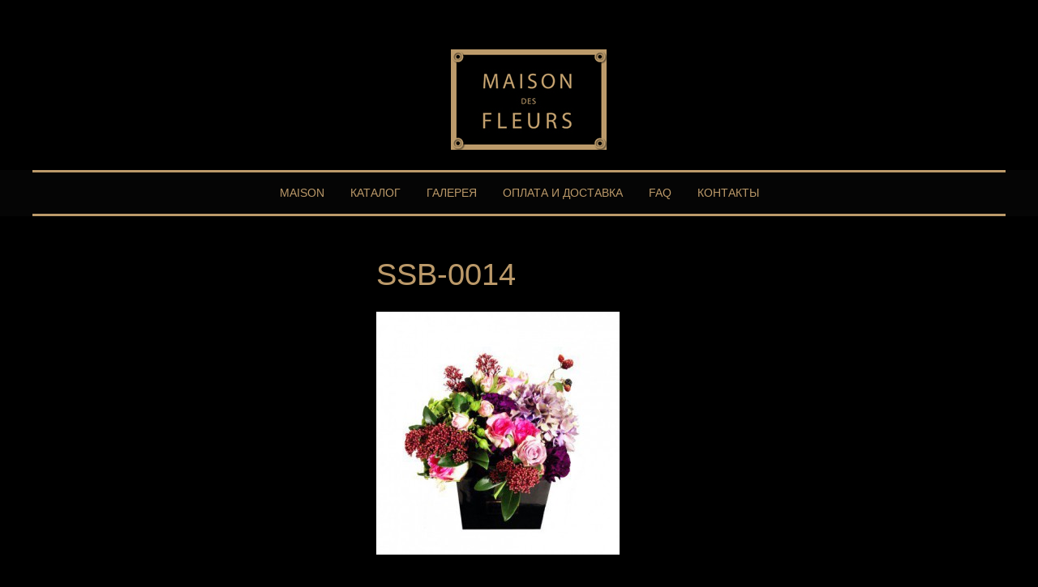

--- FILE ---
content_type: text/html; charset=UTF-8
request_url: https://maisondesfleurs.boutique/ssb-0014/
body_size: 10559
content:
<!DOCTYPE html>
<html dir="ltr" lang="ru-RU">
<head>
<meta charset="UTF-8">
<meta name="viewport" content="width=device-width, initial-scale=1">
<link rel="profile" href="http://gmpg.org/xfn/11">

				<script>document.documentElement.className = document.documentElement.className + ' yes-js js_active js'</script>
				<title>SSB-0014 | Maison des Fleurs</title>
	<style>img:is([sizes="auto" i], [sizes^="auto," i]) { contain-intrinsic-size: 3000px 1500px }</style>
	
		<!-- All in One SEO 4.8.7 - aioseo.com -->
	<meta name="robots" content="max-image-preview:large" />
	<meta name="author" content="Anatoliy Peskovskiy"/>
	<meta name="yandex-verification" content="0f33ab969d0fa7e4" />
	<link rel="canonical" href="https://maisondesfleurs.boutique/ssb-0014/" />
	<meta name="generator" content="All in One SEO (AIOSEO) 4.8.7" />
		<script type="application/ld+json" class="aioseo-schema">
			{"@context":"https:\/\/schema.org","@graph":[{"@type":"BreadcrumbList","@id":"https:\/\/maisondesfleurs.boutique\/ssb-0014\/#breadcrumblist","itemListElement":[{"@type":"ListItem","@id":"https:\/\/maisondesfleurs.boutique#listItem","position":1,"name":"\u0413\u043b\u0430\u0432\u043d\u0430\u044f","item":"https:\/\/maisondesfleurs.boutique","nextItem":{"@type":"ListItem","@id":"https:\/\/maisondesfleurs.boutique\/ssb-0014\/#listItem","name":"SSB-0014"}},{"@type":"ListItem","@id":"https:\/\/maisondesfleurs.boutique\/ssb-0014\/#listItem","position":2,"name":"SSB-0014","previousItem":{"@type":"ListItem","@id":"https:\/\/maisondesfleurs.boutique#listItem","name":"\u0413\u043b\u0430\u0432\u043d\u0430\u044f"}}]},{"@type":"ItemPage","@id":"https:\/\/maisondesfleurs.boutique\/ssb-0014\/#itempage","url":"https:\/\/maisondesfleurs.boutique\/ssb-0014\/","name":"SSB-0014 | Maison des Fleurs","inLanguage":"ru-RU","isPartOf":{"@id":"https:\/\/maisondesfleurs.boutique\/#website"},"breadcrumb":{"@id":"https:\/\/maisondesfleurs.boutique\/ssb-0014\/#breadcrumblist"},"author":{"@id":"https:\/\/maisondesfleurs.boutique\/author\/tfb79513\/#author"},"creator":{"@id":"https:\/\/maisondesfleurs.boutique\/author\/tfb79513\/#author"},"datePublished":"2015-10-14T02:19:46+03:00","dateModified":"2017-07-31T21:28:54+03:00"},{"@type":"Organization","@id":"https:\/\/maisondesfleurs.boutique\/#organization","name":"Maison des Fleurs","description":"\u0420\u043e\u0441\u043a\u043e\u0448\u043d\u044b\u0435 \u0446\u0432\u0435\u0442\u044b \u0432 \u043a\u043e\u0440\u043e\u0431\u043a\u0430\u0445 \u043e\u0442 Maison des Fleurs. \u0414\u043e\u0441\u0442\u0430\u0432\u043a\u0430 \u0446\u0432\u0435\u0442\u043e\u0432 \u0432 \u041c\u043e\u0441\u043a\u0432\u0435. \u041e\u0444\u043e\u0440\u043c\u043b\u0435\u043d\u0438\u0435 \u0442\u043e\u0440\u0436\u0435\u0441\u0442\u0432\u0435\u043d\u043d\u044b\u0445 \u043c\u0435\u0440\u043e\u043f\u0440\u0438\u044f\u0442\u0438\u0439, \u0441\u0432\u0430\u0434\u0435\u0431.","url":"https:\/\/maisondesfleurs.boutique\/","logo":{"@type":"ImageObject","url":"https:\/\/maisondesfleurs.boutique\/wp-content\/uploads\/2017\/07\/logo.gif","@id":"https:\/\/maisondesfleurs.boutique\/ssb-0014\/#organizationLogo","width":192,"height":124},"image":{"@id":"https:\/\/maisondesfleurs.boutique\/ssb-0014\/#organizationLogo"}},{"@type":"Person","@id":"https:\/\/maisondesfleurs.boutique\/author\/tfb79513\/#author","url":"https:\/\/maisondesfleurs.boutique\/author\/tfb79513\/","name":"Anatoliy Peskovskiy","image":{"@type":"ImageObject","@id":"https:\/\/maisondesfleurs.boutique\/ssb-0014\/#authorImage","url":"https:\/\/secure.gravatar.com\/avatar\/b12a9071ae6b5863678b4b486ab4a3f7e6d1b3afefc4ae5f95ee053804c31780?s=96&d=mm&r=g","width":96,"height":96,"caption":"Anatoliy Peskovskiy"}},{"@type":"WebSite","@id":"https:\/\/maisondesfleurs.boutique\/#website","url":"https:\/\/maisondesfleurs.boutique\/","name":"Maison des Fleurs","description":"\u0420\u043e\u0441\u043a\u043e\u0448\u043d\u044b\u0435 \u0446\u0432\u0435\u0442\u044b \u0432 \u043a\u043e\u0440\u043e\u0431\u043a\u0430\u0445 \u043e\u0442 Maison des Fleurs. \u0414\u043e\u0441\u0442\u0430\u0432\u043a\u0430 \u0446\u0432\u0435\u0442\u043e\u0432 \u0432 \u041c\u043e\u0441\u043a\u0432\u0435. \u041e\u0444\u043e\u0440\u043c\u043b\u0435\u043d\u0438\u0435 \u0442\u043e\u0440\u0436\u0435\u0441\u0442\u0432\u0435\u043d\u043d\u044b\u0445 \u043c\u0435\u0440\u043e\u043f\u0440\u0438\u044f\u0442\u0438\u0439, \u0441\u0432\u0430\u0434\u0435\u0431.","inLanguage":"ru-RU","publisher":{"@id":"https:\/\/maisondesfleurs.boutique\/#organization"}}]}
		</script>
		<!-- All in One SEO -->

<link rel='dns-prefetch' href='//fonts.googleapis.com' />
<link rel="alternate" type="application/rss+xml" title="Maison des Fleurs &raquo; Лента" href="https://maisondesfleurs.boutique/feed/" />
<link rel="alternate" type="application/rss+xml" title="Maison des Fleurs &raquo; Лента комментариев" href="https://maisondesfleurs.boutique/comments/feed/" />
<link rel="alternate" type="application/rss+xml" title="Maison des Fleurs &raquo; Лента комментариев к &laquo;SSB-0014&raquo;" href="https://maisondesfleurs.boutique/feed/?attachment_id=1096" />
<link rel='stylesheet' id='wp-block-library-css' href='https://maisondesfleurs.boutique/wp-includes/css/dist/block-library/style.min.css?ver=6.8.3' type='text/css' media='all' />
<style id='classic-theme-styles-inline-css' type='text/css'>
/*! This file is auto-generated */
.wp-block-button__link{color:#fff;background-color:#32373c;border-radius:9999px;box-shadow:none;text-decoration:none;padding:calc(.667em + 2px) calc(1.333em + 2px);font-size:1.125em}.wp-block-file__button{background:#32373c;color:#fff;text-decoration:none}
</style>
<style id='global-styles-inline-css' type='text/css'>
:root{--wp--preset--aspect-ratio--square: 1;--wp--preset--aspect-ratio--4-3: 4/3;--wp--preset--aspect-ratio--3-4: 3/4;--wp--preset--aspect-ratio--3-2: 3/2;--wp--preset--aspect-ratio--2-3: 2/3;--wp--preset--aspect-ratio--16-9: 16/9;--wp--preset--aspect-ratio--9-16: 9/16;--wp--preset--color--black: #000000;--wp--preset--color--cyan-bluish-gray: #abb8c3;--wp--preset--color--white: #ffffff;--wp--preset--color--pale-pink: #f78da7;--wp--preset--color--vivid-red: #cf2e2e;--wp--preset--color--luminous-vivid-orange: #ff6900;--wp--preset--color--luminous-vivid-amber: #fcb900;--wp--preset--color--light-green-cyan: #7bdcb5;--wp--preset--color--vivid-green-cyan: #00d084;--wp--preset--color--pale-cyan-blue: #8ed1fc;--wp--preset--color--vivid-cyan-blue: #0693e3;--wp--preset--color--vivid-purple: #9b51e0;--wp--preset--gradient--vivid-cyan-blue-to-vivid-purple: linear-gradient(135deg,rgba(6,147,227,1) 0%,rgb(155,81,224) 100%);--wp--preset--gradient--light-green-cyan-to-vivid-green-cyan: linear-gradient(135deg,rgb(122,220,180) 0%,rgb(0,208,130) 100%);--wp--preset--gradient--luminous-vivid-amber-to-luminous-vivid-orange: linear-gradient(135deg,rgba(252,185,0,1) 0%,rgba(255,105,0,1) 100%);--wp--preset--gradient--luminous-vivid-orange-to-vivid-red: linear-gradient(135deg,rgba(255,105,0,1) 0%,rgb(207,46,46) 100%);--wp--preset--gradient--very-light-gray-to-cyan-bluish-gray: linear-gradient(135deg,rgb(238,238,238) 0%,rgb(169,184,195) 100%);--wp--preset--gradient--cool-to-warm-spectrum: linear-gradient(135deg,rgb(74,234,220) 0%,rgb(151,120,209) 20%,rgb(207,42,186) 40%,rgb(238,44,130) 60%,rgb(251,105,98) 80%,rgb(254,248,76) 100%);--wp--preset--gradient--blush-light-purple: linear-gradient(135deg,rgb(255,206,236) 0%,rgb(152,150,240) 100%);--wp--preset--gradient--blush-bordeaux: linear-gradient(135deg,rgb(254,205,165) 0%,rgb(254,45,45) 50%,rgb(107,0,62) 100%);--wp--preset--gradient--luminous-dusk: linear-gradient(135deg,rgb(255,203,112) 0%,rgb(199,81,192) 50%,rgb(65,88,208) 100%);--wp--preset--gradient--pale-ocean: linear-gradient(135deg,rgb(255,245,203) 0%,rgb(182,227,212) 50%,rgb(51,167,181) 100%);--wp--preset--gradient--electric-grass: linear-gradient(135deg,rgb(202,248,128) 0%,rgb(113,206,126) 100%);--wp--preset--gradient--midnight: linear-gradient(135deg,rgb(2,3,129) 0%,rgb(40,116,252) 100%);--wp--preset--font-size--small: 13px;--wp--preset--font-size--medium: 20px;--wp--preset--font-size--large: 36px;--wp--preset--font-size--x-large: 42px;--wp--preset--spacing--20: 0.44rem;--wp--preset--spacing--30: 0.67rem;--wp--preset--spacing--40: 1rem;--wp--preset--spacing--50: 1.5rem;--wp--preset--spacing--60: 2.25rem;--wp--preset--spacing--70: 3.38rem;--wp--preset--spacing--80: 5.06rem;--wp--preset--shadow--natural: 6px 6px 9px rgba(0, 0, 0, 0.2);--wp--preset--shadow--deep: 12px 12px 50px rgba(0, 0, 0, 0.4);--wp--preset--shadow--sharp: 6px 6px 0px rgba(0, 0, 0, 0.2);--wp--preset--shadow--outlined: 6px 6px 0px -3px rgba(255, 255, 255, 1), 6px 6px rgba(0, 0, 0, 1);--wp--preset--shadow--crisp: 6px 6px 0px rgba(0, 0, 0, 1);}:where(.is-layout-flex){gap: 0.5em;}:where(.is-layout-grid){gap: 0.5em;}body .is-layout-flex{display: flex;}.is-layout-flex{flex-wrap: wrap;align-items: center;}.is-layout-flex > :is(*, div){margin: 0;}body .is-layout-grid{display: grid;}.is-layout-grid > :is(*, div){margin: 0;}:where(.wp-block-columns.is-layout-flex){gap: 2em;}:where(.wp-block-columns.is-layout-grid){gap: 2em;}:where(.wp-block-post-template.is-layout-flex){gap: 1.25em;}:where(.wp-block-post-template.is-layout-grid){gap: 1.25em;}.has-black-color{color: var(--wp--preset--color--black) !important;}.has-cyan-bluish-gray-color{color: var(--wp--preset--color--cyan-bluish-gray) !important;}.has-white-color{color: var(--wp--preset--color--white) !important;}.has-pale-pink-color{color: var(--wp--preset--color--pale-pink) !important;}.has-vivid-red-color{color: var(--wp--preset--color--vivid-red) !important;}.has-luminous-vivid-orange-color{color: var(--wp--preset--color--luminous-vivid-orange) !important;}.has-luminous-vivid-amber-color{color: var(--wp--preset--color--luminous-vivid-amber) !important;}.has-light-green-cyan-color{color: var(--wp--preset--color--light-green-cyan) !important;}.has-vivid-green-cyan-color{color: var(--wp--preset--color--vivid-green-cyan) !important;}.has-pale-cyan-blue-color{color: var(--wp--preset--color--pale-cyan-blue) !important;}.has-vivid-cyan-blue-color{color: var(--wp--preset--color--vivid-cyan-blue) !important;}.has-vivid-purple-color{color: var(--wp--preset--color--vivid-purple) !important;}.has-black-background-color{background-color: var(--wp--preset--color--black) !important;}.has-cyan-bluish-gray-background-color{background-color: var(--wp--preset--color--cyan-bluish-gray) !important;}.has-white-background-color{background-color: var(--wp--preset--color--white) !important;}.has-pale-pink-background-color{background-color: var(--wp--preset--color--pale-pink) !important;}.has-vivid-red-background-color{background-color: var(--wp--preset--color--vivid-red) !important;}.has-luminous-vivid-orange-background-color{background-color: var(--wp--preset--color--luminous-vivid-orange) !important;}.has-luminous-vivid-amber-background-color{background-color: var(--wp--preset--color--luminous-vivid-amber) !important;}.has-light-green-cyan-background-color{background-color: var(--wp--preset--color--light-green-cyan) !important;}.has-vivid-green-cyan-background-color{background-color: var(--wp--preset--color--vivid-green-cyan) !important;}.has-pale-cyan-blue-background-color{background-color: var(--wp--preset--color--pale-cyan-blue) !important;}.has-vivid-cyan-blue-background-color{background-color: var(--wp--preset--color--vivid-cyan-blue) !important;}.has-vivid-purple-background-color{background-color: var(--wp--preset--color--vivid-purple) !important;}.has-black-border-color{border-color: var(--wp--preset--color--black) !important;}.has-cyan-bluish-gray-border-color{border-color: var(--wp--preset--color--cyan-bluish-gray) !important;}.has-white-border-color{border-color: var(--wp--preset--color--white) !important;}.has-pale-pink-border-color{border-color: var(--wp--preset--color--pale-pink) !important;}.has-vivid-red-border-color{border-color: var(--wp--preset--color--vivid-red) !important;}.has-luminous-vivid-orange-border-color{border-color: var(--wp--preset--color--luminous-vivid-orange) !important;}.has-luminous-vivid-amber-border-color{border-color: var(--wp--preset--color--luminous-vivid-amber) !important;}.has-light-green-cyan-border-color{border-color: var(--wp--preset--color--light-green-cyan) !important;}.has-vivid-green-cyan-border-color{border-color: var(--wp--preset--color--vivid-green-cyan) !important;}.has-pale-cyan-blue-border-color{border-color: var(--wp--preset--color--pale-cyan-blue) !important;}.has-vivid-cyan-blue-border-color{border-color: var(--wp--preset--color--vivid-cyan-blue) !important;}.has-vivid-purple-border-color{border-color: var(--wp--preset--color--vivid-purple) !important;}.has-vivid-cyan-blue-to-vivid-purple-gradient-background{background: var(--wp--preset--gradient--vivid-cyan-blue-to-vivid-purple) !important;}.has-light-green-cyan-to-vivid-green-cyan-gradient-background{background: var(--wp--preset--gradient--light-green-cyan-to-vivid-green-cyan) !important;}.has-luminous-vivid-amber-to-luminous-vivid-orange-gradient-background{background: var(--wp--preset--gradient--luminous-vivid-amber-to-luminous-vivid-orange) !important;}.has-luminous-vivid-orange-to-vivid-red-gradient-background{background: var(--wp--preset--gradient--luminous-vivid-orange-to-vivid-red) !important;}.has-very-light-gray-to-cyan-bluish-gray-gradient-background{background: var(--wp--preset--gradient--very-light-gray-to-cyan-bluish-gray) !important;}.has-cool-to-warm-spectrum-gradient-background{background: var(--wp--preset--gradient--cool-to-warm-spectrum) !important;}.has-blush-light-purple-gradient-background{background: var(--wp--preset--gradient--blush-light-purple) !important;}.has-blush-bordeaux-gradient-background{background: var(--wp--preset--gradient--blush-bordeaux) !important;}.has-luminous-dusk-gradient-background{background: var(--wp--preset--gradient--luminous-dusk) !important;}.has-pale-ocean-gradient-background{background: var(--wp--preset--gradient--pale-ocean) !important;}.has-electric-grass-gradient-background{background: var(--wp--preset--gradient--electric-grass) !important;}.has-midnight-gradient-background{background: var(--wp--preset--gradient--midnight) !important;}.has-small-font-size{font-size: var(--wp--preset--font-size--small) !important;}.has-medium-font-size{font-size: var(--wp--preset--font-size--medium) !important;}.has-large-font-size{font-size: var(--wp--preset--font-size--large) !important;}.has-x-large-font-size{font-size: var(--wp--preset--font-size--x-large) !important;}
:where(.wp-block-post-template.is-layout-flex){gap: 1.25em;}:where(.wp-block-post-template.is-layout-grid){gap: 1.25em;}
:where(.wp-block-columns.is-layout-flex){gap: 2em;}:where(.wp-block-columns.is-layout-grid){gap: 2em;}
:root :where(.wp-block-pullquote){font-size: 1.5em;line-height: 1.6;}
</style>
<link rel='stylesheet' id='woocommerce-layout-css' href='https://maisondesfleurs.boutique/wp-content/plugins/woocommerce/assets/css/woocommerce-layout.css?ver=8.2.1' type='text/css' media='all' />
<link rel='stylesheet' id='woocommerce-smallscreen-css' href='https://maisondesfleurs.boutique/wp-content/plugins/woocommerce/assets/css/woocommerce-smallscreen.css?ver=8.2.1' type='text/css' media='only screen and (max-width: 768px)' />
<link rel='stylesheet' id='woocommerce-general-css' href='https://maisondesfleurs.boutique/wp-content/plugins/woocommerce/assets/css/woocommerce.css?ver=8.2.1' type='text/css' media='all' />
<style id='woocommerce-inline-inline-css' type='text/css'>
.woocommerce form .form-row .required { visibility: visible; }
</style>
<link rel='stylesheet' id='wooswipe-pswp-css-css' href='https://maisondesfleurs.boutique/wp-content/plugins/wooswipe/public/pswp/photoswipe.css?ver=3.0.1' type='text/css' media='all' />
<link rel='stylesheet' id='wooswipe-pswp-skin-css' href='https://maisondesfleurs.boutique/wp-content/plugins/wooswipe/public/pswp/default-skin/default-skin.css?ver=3.0.1' type='text/css' media='all' />
<link rel='stylesheet' id='wooswipe-slick-css-css' href='https://maisondesfleurs.boutique/wp-content/plugins/wooswipe/public/slick/slick.css?ver=3.0.1' type='text/css' media='all' />
<link rel='stylesheet' id='wooswipe-slick-theme-css' href='https://maisondesfleurs.boutique/wp-content/plugins/wooswipe/public/slick/slick-theme.css?ver=3.0.1' type='text/css' media='all' />
<link rel='stylesheet' id='wooswipe-css-css' href='https://maisondesfleurs.boutique/wp-content/plugins/wooswipe/public/css/wooswipe.css?ver=3.0.1' type='text/css' media='all' />
<link rel='stylesheet' id='parent-style-css' href='https://maisondesfleurs.boutique/wp-content/themes/store-wp/style.css?ver=6.8.3' type='text/css' media='all' />
<link rel='stylesheet' id='dashicons-css' href='https://maisondesfleurs.boutique/wp-includes/css/dashicons.min.css?ver=6.8.3' type='text/css' media='all' />
<style id='dashicons-inline-css' type='text/css'>
[data-font="Dashicons"]:before {font-family: 'Dashicons' !important;content: attr(data-icon) !important;speak: none !important;font-weight: normal !important;font-variant: normal !important;text-transform: none !important;line-height: 1 !important;font-style: normal !important;-webkit-font-smoothing: antialiased !important;-moz-osx-font-smoothing: grayscale !important;}
</style>
<link rel='stylesheet' id='store-wp-style-css' href='https://maisondesfleurs.boutique/wp-content/themes/store-wp-child/style.css?ver=6.8.3' type='text/css' media='all' />
<link rel='stylesheet' id='store-wp-fonts-css' href='//fonts.googleapis.com/css?family=Open+Sans%3A300%2C300i%2C400%2C400i%2C700%2C700i&#038;subset=latin-ext&#038;ver=6.8.3' type='text/css' media='all' />
<link rel='stylesheet' id='dynamic-style-css' href='https://maisondesfleurs.boutique/wp-content/themes/store-wp/css/dynamic.css?ver=6.8.3' type='text/css' media='all' />
<style id='dynamic-style-inline-css' type='text/css'>

    input[type="text"],
    input[type="email"],
    input[type="url"],
    input[type="password"],
    input[type="search"],
    input[type="number"],
    input[type="tel"],
    textarea,
    select  {
        background:  #050505;
        border: 1px solid #000000;
        color:#bb9969;
    }
    
    table {
        border:1px solid #000000; 
        background:#000000;
    }
    table th {
        background:#000000;
        border-bottom: 1px solid #000000;
    }
    table td {
        background: #050505;
        border: 1px solid #000000;
    }
    .site-footer table {
        border:1px solid #000000; 
        background:#000000;
    }
    .site-footer table th {
        background:#000000;
        border-bottom: 1px solid #000000;
    }
    .site-footer table td {
        background: #050505;
        border: 1px solid #000000;
    }
    
    ul.page-numbers li {
        background: #050505;
        border: 1px solid #000000;
    }

    ul.page-numbers .current {
        background: #000000;
    }
    
    pre {
        background: #000000;
    }
    blockquote {
        border-left-color: #000000;
    }

    .widget .sub-menu {
        background: #000000;
    }
    .widget li.sub-menu.sub-menu {
        background: #000000;
    }
    .site-footer .widget .sub-menu {
        background: #000000;
    }
    .site-footer .widget li.sub-menu.sub-menu {
        background: #000000;
    }
    
    .woocommerce .shop-table {
        border:1px solid #000000; 
        background:#000000;
    }
    .woocommerce table.shop_table th {
        background:#000000;
        border-bottom: 1px solid #000000;
        border-top:none;
    }
    .woocommerce table.shop_table td {
        background: #050505;
        border: 1px solid #000000;
        border-top:none!important;
    }
    .widget_shopping_cart .widget_shopping_cart_content {
        background: #0f0f0f;
        border:1px solid #000000;
    }
    .woocommerce .woocommerce-tabs ul.tabs {
        background: #050505;
    }
    .woocommerce div.product .woocommerce-tabs ul.tabs li.active {
        background: #0f0f0f!important;
    }
    .woocommerce .woocommerce-tabs .panel {
        background: #0f0f0f;
    }
    .woocommerce-error, .woocommerce-info, .woocommerce-message {
        background: #000000;
    }
    .woocommerce .woocommerce-checkout #payment, .woocommerce #add_payment_method #payment{
        background: #0f0f0f;
    }
    
</style>
<link rel='stylesheet' id='custom-style-css' href='https://maisondesfleurs.boutique/wp-content/themes/store-wp/css/custom.css?ver=6.8.3' type='text/css' media='all' />
<style id='custom-style-inline-css' type='text/css'>

    .site-header {
        background:#000000;
        border-top:4px solid #14bfcc;
        border-bottom: 1px solid #000000;
    }
    .site-description {
        color:#bb9969;
    }
    .header-nav ul li a:hover,
    .header-nav ul li a {
        color:#3d3d3d;
    }
    .header-nav ul li a {
        color:#3d3d3d;
    }
    .header-nav ul li a:hover {
        color:#14bfcc;
    }
    .header-nav.center {
        border-top:4px solid #14bfcc;
        border-bottom: 1px solid #000000;
        background: #000000;
    }
    .site-title a,
    .menu-toggle {
        color:#3d3d3d;
    }
    .menu-toggle:hover, .menu-toggle:focus {
        color:#d1d1d1;
    }
    .main-navigation {
        border-top: 1px solid #000000;
        background: #050505;        
    }
    .main-navigation a {
        color:#bb9969;
    }
    .main-navigation a:hover {
        color:#d1d1d1;
    }
    .main-navigation ul ul {
       background: #000000;
       border-bottom: 2px solid #d1d1d1;
    }
    .main-navigation ul li:hover > a {
        color: #d1d1d1;
    }
    .site-footer {
        border-top: 1px solid #000000;
        background:#000000;
        color:#bb9969;
    }
    .site-footer a {
        color:#bb9969;
    }
    .site-footer a:hover,
    .site-footer a:focus {
        color:#d1d1d1;
    }
    .site-footer h1,
    .site-footer h2,
    .site-footer h3,
    .site-footer h4,
    .site-footer h5,
    .site-footer h6 {
        color:#bb9969;
    }
    .site-content {
        color: #bb9969;
    }
    .comment-author .fn,
    .site-content a {
        color: #ba936b;
    }
    .site-content a:hover,
    .site-content a:focus,
    .archive .entry-title a:hover {
        color: #d1d1d1;
    }
    .widget-area h3.widget-title,
    footer.entry-footer { 
        border-color: #d1d1d1;

    }
    .home .testimonials h2.title:after,
    .home .portfolio h2.title:after {
        background-color: #d1d1d1;
    }
    .format-quote .entry-title:before,
    .format-video .entry-title:before,
    .format-image .entry-title:before,
    .format-link .entry-title:before,
    .format-gallery .entry-title:before,
    .format-audio .entry-title:before,
    .format-status .entry-title:before,
    .format-chat .entry-title:before,
    .sticky .entry-title:before {
        color: #d1d1d1;
    }
    .site-content h1,
    .site-content h2,
    .site-content h3,
    .site-content h4,
    .site-content h5,
    .site-content h6,
    .archive .entry-title a {
        color: #bb9969;
    }
    .site .button,
    .site input[type="button"],
    .site input[type="reset"],
    .site input[type="submit"] {
        border-color: #282828!important;
        background-color: #282828!important;
        color: #bb9969!important;
    }
    .site .button:hover,
    .site input[type="button"]:hover,
    .site input[type="reset"]:hover,
    .site input[type="submit"]:hover,
    .site input[type="button"]:focus,
    .site input[type="reset"]:focus,
    .site input[type="submit"]:focus {
        border-color: #282828!important;
        background-color: #282828!important;
        color: #bb9969!important;
    }
    
</style>
<link rel='stylesheet' id='elementor-frontend-legacy-css' href='https://maisondesfleurs.boutique/wp-content/plugins/elementor/assets/css/frontend-legacy.min.css?ver=3.6.0' type='text/css' media='all' />
<link rel='stylesheet' id='elementor-frontend-css' href='https://maisondesfleurs.boutique/wp-content/plugins/elementor/assets/css/frontend.min.css?ver=3.6.0' type='text/css' media='all' />
<link rel='stylesheet' id='eael-general-css' href='https://maisondesfleurs.boutique/wp-content/plugins/essential-addons-for-elementor-lite/assets/front-end/css/view/general.min.css?ver=6.3.2' type='text/css' media='all' />
<!--n2css--><!--n2js--><script type="text/javascript" src="https://maisondesfleurs.boutique/wp-includes/js/jquery/jquery.min.js?ver=3.7.1" id="jquery-core-js"></script>
<script type="text/javascript" src="https://maisondesfleurs.boutique/wp-includes/js/jquery/jquery-migrate.min.js?ver=3.4.1" id="jquery-migrate-js"></script>
<script type="text/javascript" src="https://maisondesfleurs.boutique/wp-content/plugins/wooswipe/public/pswp/photoswipe.min.js?ver=3.0.1" id="wooswipe-pswp-js"></script>
<script type="text/javascript" src="https://maisondesfleurs.boutique/wp-content/plugins/wooswipe/public/pswp/photoswipe-ui-default.min.js?ver=3.0.1" id="wooswipe-pswp-ui-js"></script>
<script type="text/javascript" src="https://maisondesfleurs.boutique/wp-content/plugins/wooswipe/public/slick/slick.min.js?ver=3.0.1" id="wooswipe-slick-js"></script>
<!--[if lt IE 9]>
<script type="text/javascript" src="https://maisondesfleurs.boutique/wp-content/themes/store-wp/js/ie-fix.js?ver=1.0" id="igthemes-ie9-js"></script>
<![endif]-->
<link rel="https://api.w.org/" href="https://maisondesfleurs.boutique/wp-json/" /><link rel="alternate" title="JSON" type="application/json" href="https://maisondesfleurs.boutique/wp-json/wp/v2/media/1096" /><link rel="EditURI" type="application/rsd+xml" title="RSD" href="https://maisondesfleurs.boutique/xmlrpc.php?rsd" />
<meta name="generator" content="WordPress 6.8.3" />
<meta name="generator" content="WooCommerce 8.2.1" />
<link rel='shortlink' href='https://maisondesfleurs.boutique/?p=1096' />
<link rel="alternate" title="oEmbed (JSON)" type="application/json+oembed" href="https://maisondesfleurs.boutique/wp-json/oembed/1.0/embed?url=https%3A%2F%2Fmaisondesfleurs.boutique%2Fssb-0014%2F" />
<link rel="alternate" title="oEmbed (XML)" type="text/xml+oembed" href="https://maisondesfleurs.boutique/wp-json/oembed/1.0/embed?url=https%3A%2F%2Fmaisondesfleurs.boutique%2Fssb-0014%2F&#038;format=xml" />

<script>
  !function(f,b,e,v,n,t,s)
  {if(f.fbq)return;n=f.fbq=function(){n.callMethod?
  n.callMethod.apply(n,arguments):n.queue.push(arguments)};
  if(!f._fbq)f._fbq=n;n.push=n;n.loaded=!0;n.version='2.0';
  n.queue=[];t=b.createElement(e);t.async=!0;
  t.src=v;s=b.getElementsByTagName(e)[0];
  s.parentNode.insertBefore(t,s)}(window, document,'script',
  'https://connect.facebook.net/en_US/fbevents.js');
  fbq('init', '262663871104857');
  fbq('track', 'PageView');
</script>
<noscript><img height='1' width='1' style='display:none'
  src='https://www.facebook.com/tr?id=262663871104857&ev=PageView&noscript=1'
/></noscript><link rel="pingback" href="https://maisondesfleurs.boutique/xmlrpc.php">	<noscript><style>.woocommerce-product-gallery{ opacity: 1 !important; }</style></noscript>
	<style type="text/css" id="custom-background-css">
body.custom-background { background-color: #000000; }
</style>
	<link rel="icon" href="https://maisondesfleurs.boutique/wp-content/uploads/2017/07/logo-100x100.gif" sizes="32x32" />
<link rel="icon" href="https://maisondesfleurs.boutique/wp-content/uploads/2017/07/logo.gif" sizes="192x192" />
<link rel="apple-touch-icon" href="https://maisondesfleurs.boutique/wp-content/uploads/2017/07/logo.gif" />
<meta name="msapplication-TileImage" content="https://maisondesfleurs.boutique/wp-content/uploads/2017/07/logo.gif" />
		<style type="text/css" id="wp-custom-css">
			/*
Здесь можно добавить ваши CSS-стили.

Нажмите на значок помощи выше, чтобы узнать больше.
*/

.widget-area h3.widget-title {
	padding-left: 0;
}

.widget-area h3.widget-title, footer.entry-footer {
	border-color: #bb9969;
}

.main-navigation ul ul li a {
	padding: 7px 14px;
}

.instagram-pics li {
	float: left
}

.woocommerce-Tabs-panel h2 {
	display: none;
}

.variations .value {
	float: right;
}

.site-info {
	display: none;
}

.header-widget-maison li {
	float:left;
}

.footer-widget input[type="submit"] {
	display: none;
}

.footer-widget .widget_search input.search-field {
	width: 100%;
}

body {
	background: white;
}

@media screen and (max-width: 799px) {
	.header-widget-maison {
		width: 100%;
	}
}

@media screen and (min-width: 800px) {

	
}

.clearfix::after {
    display: block;
    content: "";
    clear: both;
  }

.header-nav.center, .site-header {
	border-top: 0;
}

.variations .value {
	background: transparent;
}		</style>
		<meta name="facebook-domain-verification" content="zghxehpzz7xikvemkv223x0g0izzrd" />
</head>

<body class="attachment wp-singular attachment-template-default single single-attachment postid-1096 attachmentid-1096 attachment-jpeg custom-background wp-custom-logo wp-theme-store-wp wp-child-theme-store-wp-child theme-store-wp woocommerce-no-js elementor-default elementor-kit-3067">
<div id="page" class="site">
    <a class="skip-link screen-reader-text" href="#main">Skip to content</a>

    <header id="masthead" class="site-header"  role="banner">
        <div class="header-content">
                <nav id="header-navigation" class="header-nav center" role="navigation">
        <div class="header-widget-maison"></div>
	    <div class="menu-menyu-container"><ul id="header-menu" class="menu"><li id="menu-item-1451" class="menu-item menu-item-type-post_type menu-item-object-page menu-item-1451"><a href="https://maisondesfleurs.boutique/my-account/" title="Мой аккаунт"><span class="fa fa-user"></span></a></li>
<li id="menu-item-1461" class="menu-item menu-item-type-post_type menu-item-object-page menu-item-1461"><a href="https://maisondesfleurs.boutique/wishlist/" title="Мои закладки"><span class="fa fa-star"></span></a></li>
<li id="menu-item-1462" class="menu-item menu-item-type-post_type menu-item-object-page menu-item-1462"><a href="https://maisondesfleurs.boutique/cart/" title="Корзина"><span class="fa fa-shopping-cart"></span></a></li>
<li id="menu-item-2234" class="menu-item menu-item-type-custom menu-item-object-custom menu-item-2234"><a href="https://www.facebook.com/maisondesfleurs.boutique/" title="Мы в Facebook"><span class="fa fa-facebook"></span></a></li>
<li id="menu-item-2267" class="menu-item menu-item-type-custom menu-item-object-custom menu-item-2267"><a href="https://www.instagram.com/maisondesfleurs.boutique/" title="Наш инстаграм"><span class="fa fa-instagram"></span></a></li>
</ul></div>    </nav><!-- #site-navigation -->
<div class="site-branding inline"><a href="https://maisondesfleurs.boutique/" class="custom-logo-link" rel="home"><img width="192" height="124" src="https://maisondesfleurs.boutique/wp-content/uploads/2017/07/logo.gif" class="custom-logo" alt="Maison des Fleurs" decoding="async" /></a></div>    <nav id="site-navigation" class="main-navigation inline" role="navigation">
        <button class="menu-toggle" aria-controls="primary-menu" aria-expanded="false">
            Menu        </button>
        <div class="menu-glavnoe-container"><ul id="primary-menu" class="menu"><li id="menu-item-2685" class="menu-item menu-item-type-post_type menu-item-object-page menu-item-2685"><a href="https://maisondesfleurs.boutique/shop-2/">MAISON</a></li>
<li id="menu-item-1454" class="menu-item menu-item-type-post_type menu-item-object-page menu-item-1454"><a href="https://maisondesfleurs.boutique/magazin/">Каталог</a></li>
<li id="menu-item-2684" class="menu-item menu-item-type-post_type menu-item-object-page menu-item-2684"><a href="https://maisondesfleurs.boutique/galereya-2/">Галерея</a></li>
<li id="menu-item-1470" class="menu-item menu-item-type-post_type menu-item-object-page menu-item-1470"><a href="https://maisondesfleurs.boutique/dostavka-i-oplata/">Оплата и доставка</a></li>
<li id="menu-item-2428" class="menu-item menu-item-type-post_type menu-item-object-page menu-item-2428"><a href="https://maisondesfleurs.boutique/faq/">FAQ</a></li>
<li id="menu-item-244" class="menu-item menu-item-type-post_type menu-item-object-page menu-item-244"><a href="https://maisondesfleurs.boutique/kontakty/">Контакты</a></li>
</ul></div>    </nav><!-- #site-navigation -->
        </div>
    </header><!-- #masthead -->

    
    <div id="content" class="site-content">

    
    <div id="primary" class="content-area">
        <main id="main" class="site-main focus" role="main">

        
<article id="post-1096" class="post-1096 attachment type-attachment status-inherit hentry">
	                <header class="entry-header">
		<h1 class="entry-title">SSB-0014</h1>    </header><!-- .entry-header -->
   
		<div class="entry-content">
        <p class="attachment"><a href='https://maisondesfleurs.boutique/wp-content/uploads/2015/10/SSB-0014.jpg'><img fetchpriority="high" decoding="async" width="300" height="300" src="https://maisondesfleurs.boutique/wp-content/uploads/2015/10/SSB-0014-300x300.jpg" class="attachment-medium size-medium" alt="Пастельно-фиолетовая Гортензия в коробке" srcset="https://maisondesfleurs.boutique/wp-content/uploads/2015/10/SSB-0014-300x300.jpg 300w, https://maisondesfleurs.boutique/wp-content/uploads/2015/10/SSB-0014-320x320.jpg 320w, https://maisondesfleurs.boutique/wp-content/uploads/2015/10/SSB-0014-100x100.jpg 100w, https://maisondesfleurs.boutique/wp-content/uploads/2015/10/SSB-0014-150x150.jpg 150w, https://maisondesfleurs.boutique/wp-content/uploads/2015/10/SSB-0014.jpg 440w" sizes="(max-width: 300px) 100vw, 300px" /></a></p>
		</div><!-- .entry-content -->

            <footer class="entry-footer"></footer><!-- .entry-footer -->
</article><!-- #post-## -->

	<nav class="navigation post-navigation" aria-label="Записи">
		<h2 class="screen-reader-text">Навигация по записям</h2>
		<div class="nav-links"><div class="nav-previous"><a href="https://maisondesfleurs.boutique/ssb-0014/" rel="prev">Previous</a></div></div>
	</nav>
<div id="comments" class="comments-area">
    	<div id="respond" class="comment-respond">
		<h3 id="reply-title" class="comment-reply-title">Добавить комментарий</h3><form action="https://maisondesfleurs.boutique/wp-comments-post.php" method="post" id="commentform" class="comment-form"><p class="comment-notes"><span id="email-notes">Ваш адрес email не будет опубликован.</span> <span class="required-field-message">Обязательные поля помечены <span class="required">*</span></span></p><p class="comment-form-comment"><label for="comment">Комментарий <span class="required">*</span></label> <textarea id="comment" name="comment" cols="45" rows="8" maxlength="65525" required></textarea></p><p class="comment-form-author"><label for="author">Имя</label> <input id="author" name="author" type="text" value="" size="30" maxlength="245" autocomplete="name" /></p>
<p class="comment-form-email"><label for="email">Email</label> <input id="email" name="email" type="email" value="" size="30" maxlength="100" aria-describedby="email-notes" autocomplete="email" /></p>
<p class="comment-form-url"><label for="url">Сайт</label> <input id="url" name="url" type="url" value="" size="30" maxlength="200" autocomplete="url" /></p>
<p class="comment-form-cookies-consent"><input id="wp-comment-cookies-consent" name="wp-comment-cookies-consent" type="checkbox" value="yes" /> <label for="wp-comment-cookies-consent">Сохранить моё имя, email и адрес сайта в этом браузере для последующих моих комментариев.</label></p>
<p class="form-submit"><input name="submit" type="submit" id="submit" class="submit" value="Отправить комментарий" /> <input type='hidden' name='comment_post_ID' value='1096' id='comment_post_ID' />
<input type='hidden' name='comment_parent' id='comment_parent' value='0' />
</p><p style="display: none;"><input type="hidden" id="akismet_comment_nonce" name="akismet_comment_nonce" value="7202544b0c" /></p><p style="display: none !important;" class="akismet-fields-container" data-prefix="ak_"><label>&#916;<textarea name="ak_hp_textarea" cols="45" rows="8" maxlength="100"></textarea></label><input type="hidden" id="ak_js_1" name="ak_js" value="23"/><script>document.getElementById( "ak_js_1" ).setAttribute( "value", ( new Date() ).getTime() );</script></p></form>	</div><!-- #respond -->
	</div><!-- #comments -->

        </main><!-- #main -->
    </div><!-- #primary -->

    
    </div><!-- #content -->

    
    <footer id="colophon" class="site-footer" role="contentinfo">
       
    <div class="footer-widget-region grid-container">
            
        <section class="footer-widget col4">
            <section id="media_image-2" class="widget widget_media_image"><img width="192" height="124" src="https://maisondesfleurs.boutique/wp-content/uploads/2017/07/logo.gif" class="image wp-image-1444  attachment-full size-full" alt="" style="max-width: 100%; height: auto;" decoding="async" loading="lazy" /></section><section id="custom_html-2" class="widget_text widget widget_custom_html"><div class="textwidget custom-html-widget"><span style="font-size: 12px;">COPYRIGHT © 2017 MAISON DES FLEURS.<br>
ALL RIGHTS RESERVED.</span></div></section>        </section>
            
        <section class="footer-widget col4">
            <section id="nav_menu-2" class="widget widget_nav_menu"><h3 class="widget-title">О компании</h3><div class="menu-bottom-2-container"><ul id="menu-bottom-2" class="menu"><li id="menu-item-2144" class="menu-item menu-item-type-post_type menu-item-object-page menu-item-2144"><a href="https://maisondesfleurs.boutique/filosofiya-maison/">Философия Maison</a></li>
<li id="menu-item-2281" class="menu-item menu-item-type-post_type menu-item-object-page menu-item-2281"><a href="https://maisondesfleurs.boutique/magazin/">Каталог</a></li>
<li id="menu-item-2142" class="menu-item menu-item-type-post_type menu-item-object-page menu-item-2142"><a href="https://maisondesfleurs.boutique/publichnaya-oferta-na-zaklyuchenie-dogovora-roznichnoj-kupli-prodazhi-tsvetov/">Публичная оферта</a></li>
</ul></div></section>        </section>
            
        <section class="footer-widget col4">
            <section id="nav_menu-4" class="widget widget_nav_menu"><h3 class="widget-title">Полезная информация</h3><div class="menu-bottom-1-container"><ul id="menu-bottom-1" class="menu"><li id="menu-item-2134" class="menu-item menu-item-type-post_type menu-item-object-page menu-item-2134"><a href="https://maisondesfleurs.boutique/dostavka-i-oplata/">Оплата и доставка</a></li>
<li id="menu-item-2136" class="menu-item menu-item-type-post_type menu-item-object-page current_page_parent menu-item-2136"><a href="https://maisondesfleurs.boutique/blog/">Блог</a></li>
<li id="menu-item-2262" class="menu-item menu-item-type-custom menu-item-object-custom menu-item-2262"><a>FAQ</a></li>
</ul></div></section>        </section>
            
        <section class="footer-widget col4">
            <section id="custom_html-3" class="widget_text widget widget_custom_html"><h3 class="widget-title">Контакты</h3><div class="textwidget custom-html-widget"><div style="font-size: 12px;display:flex;margin-bottom:10px;"><div class="fa fa-home" style=" font-size:16px; margin-right: 10px;"></div><div>МОСКВА</div></div><div class="clearfix"></div>
<div style="font-size: 12px;display:flex;margin-bottom:10px;"><div class="fa fa-phone" style=" font-size:16px;margin-right: 10px;"></div><div>+7 (495) 908 80 98</div></div><div class="clearfix"></div>
<div style="font-size: 12px;display:flex;margin-bottom:10px;"><div class="fa fa-mobile" style=" font-size:16px;margin-right: 10px;"></div><div>+7 (915) 003 00 05</div></div><div class="clearfix"></div>
<div style="font-size: 12px;display:flex;margin-bottom:10px;"><div class="fa fa-envelope-o" style="font-size:16px;margin-right: 10px;"></div><div>info@maisondesfleurs.boutique</div></div><div class="clearfix"></div></div></section>        </section>
        </div><!-- /.footer-widgets  -->

        <div class="scroll-top">
            <a href="#mathead" id="scrolltop">
                <span class="icon-arrow-up"></span>
            </a>
        </div>
    <div class="social-url">
                                                                            </div><!-- .social url -->
	<div class="site-info">
		&copy; Maison des Fleurs 2025	</div><!-- .site-info -->
    </footer><!-- #colophon -->
</div><!-- #page -->

<script type="speculationrules">
{"prefetch":[{"source":"document","where":{"and":[{"href_matches":"\/*"},{"not":{"href_matches":["\/wp-*.php","\/wp-admin\/*","\/wp-content\/uploads\/*","\/wp-content\/*","\/wp-content\/plugins\/*","\/wp-content\/themes\/store-wp-child\/*","\/wp-content\/themes\/store-wp\/*","\/*\\?(.+)"]}},{"not":{"selector_matches":"a[rel~=\"nofollow\"]"}},{"not":{"selector_matches":".no-prefetch, .no-prefetch a"}}]},"eagerness":"conservative"}]}
</script>
	<script type="text/javascript">
		(function () {
			var c = document.body.className;
			c = c.replace(/woocommerce-no-js/, 'woocommerce-js');
			document.body.className = c;
		})();
	</script>
	<script type="text/javascript" src="https://maisondesfleurs.boutique/wp-content/plugins/woocommerce/assets/js/jquery-blockui/jquery.blockUI.min.js?ver=2.7.0-wc.8.2.1" id="jquery-blockui-js"></script>
<script type="text/javascript" id="wc-add-to-cart-js-extra">
/* <![CDATA[ */
var wc_add_to_cart_params = {"ajax_url":"\/wp-admin\/admin-ajax.php","wc_ajax_url":"\/?wc-ajax=%%endpoint%%","i18n_view_cart":"View cart","cart_url":"https:\/\/maisondesfleurs.boutique\/cart\/","is_cart":"","cart_redirect_after_add":"no"};
/* ]]> */
</script>
<script type="text/javascript" src="https://maisondesfleurs.boutique/wp-content/plugins/woocommerce/assets/js/frontend/add-to-cart.min.js?ver=8.2.1" id="wc-add-to-cart-js"></script>
<script type="text/javascript" src="https://maisondesfleurs.boutique/wp-content/plugins/woocommerce/assets/js/js-cookie/js.cookie.min.js?ver=2.1.4-wc.8.2.1" id="js-cookie-js"></script>
<script type="text/javascript" id="woocommerce-js-extra">
/* <![CDATA[ */
var woocommerce_params = {"ajax_url":"\/wp-admin\/admin-ajax.php","wc_ajax_url":"\/?wc-ajax=%%endpoint%%"};
/* ]]> */
</script>
<script type="text/javascript" src="https://maisondesfleurs.boutique/wp-content/plugins/woocommerce/assets/js/frontend/woocommerce.min.js?ver=8.2.1" id="woocommerce-js"></script>
<script type="text/javascript" id="wooswipe-js-js-extra">
/* <![CDATA[ */
var wooswipe_wp_plugin_path = {"templateUrl":"https:\/\/maisondesfleurs.boutique\/wp-content\/plugins\/wooswipe"};
var wooswipe_data = {"addpin":"","icon_bg_color":"#000000","icon_stroke_color":"#ffffff","product_main_slider":""};
/* ]]> */
</script>
<script type="text/javascript" src="https://maisondesfleurs.boutique/wp-content/plugins/wooswipe/public/js/wooswipe.js" id="wooswipe-js-js"></script>
<script type="text/javascript" src="https://maisondesfleurs.boutique/wp-content/themes/store-wp/js/navigation.js?ver=20151215" id="store-wp-navigation-js"></script>
<script type="text/javascript" src="https://maisondesfleurs.boutique/wp-content/themes/store-wp/js/skip-link-focus-fix.js?ver=20151215" id="store-wp-skip-link-focus-fix-js"></script>
<script type="text/javascript" src="https://maisondesfleurs.boutique/wp-content/themes/store-wp/js/theme.js?ver=1.0" id="store-wp-theme-js"></script>
<script type="text/javascript" id="eael-general-js-extra">
/* <![CDATA[ */
var localize = {"ajaxurl":"https:\/\/maisondesfleurs.boutique\/wp-admin\/admin-ajax.php","nonce":"5e747f25e3","i18n":{"added":"\u0414\u043e\u0431\u0430\u0432\u043b\u0435\u043d\u043e ","compare":"\u0421\u0440\u0430\u0432\u043d\u0438\u0442\u044c","loading":"\u0417\u0430\u0433\u0440\u0443\u0437\u043a\u0430\u2026"},"eael_translate_text":{"required_text":"\u044f\u0432\u043b\u044f\u0435\u0442\u0441\u044f \u043e\u0431\u044f\u0437\u0430\u0442\u0435\u043b\u044c\u043d\u044b\u043c \u043f\u043e\u043b\u0435\u043c","invalid_text":"\u041a\u043b\u044e\u0447 \u043d\u0435\u0432\u0435\u0440\u0435\u043d","billing_text":"\u041f\u043b\u0430\u0442\u0451\u0436","shipping_text":"\u0414\u043e\u0441\u0442\u0430\u0432\u043a\u0430","fg_mfp_counter_text":"\u0438\u0437"},"page_permalink":"https:\/\/maisondesfleurs.boutique\/ssb-0014\/","cart_redirectition":"no","cart_page_url":"https:\/\/maisondesfleurs.boutique\/cart\/","el_breakpoints":{"mobile":{"label":"\u0422\u0435\u043b\u0435\u0444\u043e\u043d","value":767,"default_value":767,"direction":"max","is_enabled":true},"mobile_extra":{"label":"\u0422\u0435\u043b\u0435\u0444\u043e\u043d \u0414\u043e\u043f\u043e\u043b\u043d\u0438\u0442\u0435\u043b\u044c\u043d\u043e\u0435","value":880,"default_value":880,"direction":"max","is_enabled":false},"tablet":{"label":"\u041f\u043b\u0430\u043d\u0448\u0435\u0442","value":1024,"default_value":1024,"direction":"max","is_enabled":true},"tablet_extra":{"label":"\u041f\u043b\u0430\u043d\u0448\u0435\u0442 \u0414\u043e\u043f\u043e\u043b\u043d\u0438\u0442\u0435\u043b\u044c\u043d\u043e\u0435","value":1200,"default_value":1200,"direction":"max","is_enabled":false},"laptop":{"label":"\u041d\u043e\u0443\u0442\u0431\u0443\u043a","value":1366,"default_value":1366,"direction":"max","is_enabled":false},"widescreen":{"label":"\u0428\u0438\u0440\u043e\u043a\u043e\u0444\u043e\u0440\u043c\u0430\u0442\u043d\u044b\u0435","value":2400,"default_value":2400,"direction":"min","is_enabled":false}}};
/* ]]> */
</script>
<script type="text/javascript" src="https://maisondesfleurs.boutique/wp-content/plugins/essential-addons-for-elementor-lite/assets/front-end/js/view/general.min.js?ver=6.3.2" id="eael-general-js"></script>
<script defer type="text/javascript" src="https://maisondesfleurs.boutique/wp-content/plugins/akismet/_inc/akismet-frontend.js?ver=1759063074" id="akismet-frontend-js"></script>

</body>
</html>

<!-- Dynamic page generated in 1.196 seconds. -->
<!-- Cached page generated by WP-Super-Cache on 2025-11-28 11:14:09 -->

<!-- super cache -->

--- FILE ---
content_type: text/css
request_url: https://maisondesfleurs.boutique/wp-content/themes/store-wp/style.css?ver=6.8.3
body_size: 10869
content:
@charset "UTF-8";
/*!
Theme Name: Store WP
Theme URI: https://iograficathemes.com/wordpress-themes/store-wp/
Author: iografica
Author URI: https://www.iograficathemes.com
Description: A basic and solid WordPress ecommerce theme
Version: 1.37
License: GNU General Public License v2 or later
License URI: http://www.gnu.org/licenses/gpl-2.0.html
Text Domain: store-wp
Tags: one-column, two-columns, left-sidebar, right-sidebar, flexible-header, custom-background, custom-colors, custom-header, custom-menu, featured-image-header, featured-images, footer-widgets, full-width-template, microformats, post-formats, sticky-post, theme-options, threaded-comments, translation-ready, blog, e-commerce

This theme, like WordPress, is licensed under the GPL.
Use it to make something cool, have fun, and share what you've learned with others.

Store WP is based on Underscores http://underscores.me/, (C) 2012-2016 Automattic, Inc.
Underscores is distributed under the terms of the GNU GPL v2 or later.

Normalizing styles have been helped along thanks to the fine work of
Nicolas Gallagher and Jonathan Neal http://necolas.github.com/normalize.css/
*/html{font-family:sans-serif;-webkit-text-size-adjust:100%;-ms-text-size-adjust:100%}body{margin:0}article,aside,details,figcaption,figure,footer,header,main,menu,nav,section,summary{display:block}audio,canvas,progress,video{display:inline-block;vertical-align:baseline}audio:not([controls]){display:none;height:0}[hidden],template{display:none}a{background-color:transparent}a:active,a:hover{outline:0}abbr[title]{border-bottom:1px dotted}b,strong{font-weight:bold}dfn{font-style:italic}h1{font-size:2em;margin:0.67em 0}mark{background:#ff0;color:#000}small{font-size:80%}sub,sup{font-size:75%;line-height:0;position:relative;vertical-align:baseline}sup{top:-0.5em}sub{bottom:-0.25em}img{border:0}svg:not(:root){overflow:hidden}figure{margin:0}hr{-webkit-box-sizing:content-box;box-sizing:content-box;height:0}pre{overflow:auto}code,kbd,pre,samp{font-family:monospace, monospace;font-size:1em}#edd-purchase-button,.edd-submit,.woocommerce #respond input#submit,.woocommerce #respond input#submit.alt,.woocommerce .button.alt.edd-submit,.woocommerce a.button,.woocommerce a.button.alt,.woocommerce button.button,.woocommerce button.button.alt,.woocommerce input.button,.woocommerce input.button.alt,button,input,input.edd-submit[type=submit],optgroup,select,textarea{color:inherit;font:inherit;margin:0}#edd-purchase-button,.edd-submit,.woocommerce #respond input#submit,.woocommerce #respond input#submit.alt,.woocommerce .button.alt.edd-submit,.woocommerce a.button,.woocommerce a.button.alt,.woocommerce button.button,.woocommerce button.button.alt,.woocommerce input.button,.woocommerce input.button.alt,button,input.edd-submit[type=submit]{overflow:visible}#edd-purchase-button,.edd-submit,.woocommerce #respond input#submit,.woocommerce #respond input#submit.alt,.woocommerce .button.alt.edd-submit,.woocommerce a.button,.woocommerce a.button.alt,.woocommerce button.button,.woocommerce button.button.alt,.woocommerce input.button,.woocommerce input.button.alt,button,input.edd-submit[type=submit],select{text-transform:none}#edd-purchase-button,.edd-submit,.woocommerce #respond input#submit,.woocommerce #respond input#submit.alt,.woocommerce .button.alt.edd-submit,.woocommerce a.button,.woocommerce a.button.alt,.woocommerce button.button,.woocommerce button.button.alt,.woocommerce input.button,.woocommerce input.button.alt,button,html input[type=button],input.edd-submit[type=submit],input[type=reset],input[type=submit]{-webkit-appearance:button;cursor:pointer}#edd-purchase-button[disabled],.edd-submit[disabled],.woocommerce #respond input#submit[disabled],.woocommerce .button.alt.edd-submit[disabled],.woocommerce a.button[disabled],.woocommerce button.button[disabled],.woocommerce input.button[disabled],button[disabled],html input[disabled],input.edd-submit[disabled][type=submit]{cursor:default}#edd-purchase-button::-moz-focus-inner,.edd-submit::-moz-focus-inner,.woocommerce #respond input#submit.alt::-moz-focus-inner,.woocommerce #respond input#submit::-moz-focus-inner,.woocommerce .button.alt.edd-submit::-moz-focus-inner,.woocommerce a.button.alt::-moz-focus-inner,.woocommerce a.button::-moz-focus-inner,.woocommerce button.button.alt::-moz-focus-inner,.woocommerce button.button::-moz-focus-inner,.woocommerce input.button.alt::-moz-focus-inner,.woocommerce input.button::-moz-focus-inner,button::-moz-focus-inner,input.edd-submit[type=submit]::-moz-focus-inner,input::-moz-focus-inner{border:0;padding:0}input{line-height:normal}input[type=checkbox],input[type=radio]{-webkit-box-sizing:border-box;box-sizing:border-box;padding:0}input[type=number]::-webkit-inner-spin-button,input[type=number]::-webkit-outer-spin-button{height:auto}input[type=search]::-webkit-search-cancel-button,input[type=search]::-webkit-search-decoration{-webkit-appearance:none}fieldset{border:none;margin:0;padding:0}legend{border:0;padding:0}textarea{overflow:auto}optgroup{font-weight:bold}.edd-checkout #edd_checkout_cart,.woocommerce table.my_account_orders,.woocommerce table.shop_attributes,.woocommerce table.shop_table,table{border-collapse:collapse;border-spacing:0}td,th{padding:0}@media screen and (min-width:769px){.grid-container{width:auto;max-width:1200px;float:none;display:block;margin-right:auto;margin-left:auto;padding-left:0;padding-right:0}.grid-container:after{content:'';display:table;clear:both}.col2{float:left;clear:none;text-align:inherit;width:48.5%;margin-left:0%;margin-right:3%}.col2:after{content:'';display:table;clear:both}.col2:last-child{margin-right:0%}.col3{float:left;clear:none;text-align:inherit;width:31.33333%;margin-left:0%;margin-right:3%}.col3:after{content:'';display:table;clear:both}.col3:last-child{margin-right:0%}.col4{float:left;clear:none;text-align:inherit;width:22.75%;margin-left:0%;margin-right:3%}.col4:after{content:'';display:table;clear:both}.col4:last-child{margin-right:0%}.focused{width:auto;max-width:980px;float:none;display:block;margin-right:auto;margin-left:auto;padding-left:0;padding-right:0}.focused:after{content:'';display:table;clear:both}}@media screen and (min-width:769px){.column-one{float:left;clear:none;text-align:inherit;width:5.58333%;margin-left:0%;margin-right:3%}.column-one:after{content:'';display:table;clear:both}.column-one:last-child{margin-right:0%}.column-two{float:left;clear:none;text-align:inherit;width:14.16667%;margin-left:0%;margin-right:3%}.column-two:after{content:'';display:table;clear:both}.column-two:last-child{margin-right:0%}.column-three{float:left;clear:none;text-align:inherit;width:22.75%;margin-left:0%;margin-right:3%}.column-three:after{content:'';display:table;clear:both}.column-three:last-child{margin-right:0%}.column-four{float:left;clear:none;text-align:inherit;width:31.33333%;margin-left:0%;margin-right:3%}.column-four:after{content:'';display:table;clear:both}.column-four:last-child{margin-right:0%}.column-five{float:left;clear:none;text-align:inherit;width:39.91667%;margin-left:0%;margin-right:3%}.column-five:after{content:'';display:table;clear:both}.column-five:last-child{margin-right:0%}.column-six{float:left;clear:none;text-align:inherit;width:48.5%;margin-left:0%;margin-right:3%}.column-six:after{content:'';display:table;clear:both}.column-six:last-child{margin-right:0%}.column-seven{float:left;clear:none;text-align:inherit;width:57.08333%;margin-left:0%;margin-right:3%}.column-seven:after{content:'';display:table;clear:both}.column-seven:last-child{margin-right:0%}.column-eight{float:left;clear:none;text-align:inherit;width:65.66667%;margin-left:0%;margin-right:3%}.column-eight:after{content:'';display:table;clear:both}.column-eight:last-child{margin-right:0%}.column-nine{float:left;clear:none;text-align:inherit;width:74.25%;margin-left:0%;margin-right:3%}.column-nine:after{content:'';display:table;clear:both}.column-nine:last-child{margin-right:0%}.column-ten{float:left;clear:none;text-align:inherit;width:82.83333%;margin-left:0%;margin-right:3%}.column-ten:after{content:'';display:table;clear:both}.column-ten:last-child{margin-right:0%}.column-elven{float:left;clear:none;text-align:inherit;width:91.41667%;margin-left:0%;margin-right:3%}.column-elven:after{content:'';display:table;clear:both}.column-elven:last-child{margin-right:0%}.column-twelve{float:left;clear:none;text-align:inherit;width:100%;margin-left:0%;margin-right:3%}.column-twelve:after{content:'';display:table;clear:both}.column-twelve:last-child{margin-right:0%}.column-cycle-two{float:left;clear:none;text-align:inherit;width:48.5%;margin-left:0%;margin-right:3%}.column-cycle-two:after{content:'';display:table;clear:both}.column-cycle-two:nth-child(n){margin-right:3%;float:left;clear:none}.column-cycle-two:nth-child(2n){margin-right:0%;float:right}.column-cycle-two:nth-child(odd){clear:both}.column-cycle-three{float:left;clear:none;text-align:inherit;width:31.33333%;margin-left:0%;margin-right:3%}.column-cycle-three:after{content:'';display:table;clear:both}.column-cycle-three:nth-child(n){margin-right:3%;float:left;clear:none}.column-cycle-three:nth-child(3n){margin-right:0%;float:right}.column-cycle-three:nth-child(3n+1){clear:both}.column-cycle-four{float:left;clear:none;text-align:inherit;width:22.75%;margin-left:0%;margin-right:3%}.column-cycle-four:after{content:'';display:table;clear:both}.column-cycle-four:nth-child(n){margin-right:3%;float:left;clear:none}.column-cycle-four:nth-child(3n){margin-right:0%;float:right}.column-cycle-four:nth-child(3n+1){clear:both}.span-one{float:left;clear:none;text-align:inherit;width:8.33333%;margin-left:0%;margin-right:0%}.span-one:after{content:'';display:table;clear:both}.span-two{float:left;clear:none;text-align:inherit;width:16.66667%;margin-left:0%;margin-right:0%}.span-two:after{content:'';display:table;clear:both}.span-three{float:left;clear:none;text-align:inherit;width:25%;margin-left:0%;margin-right:0%}.span-three:after{content:'';display:table;clear:both}.span-four{float:left;clear:none;text-align:inherit;width:33.33333%;margin-left:0%;margin-right:0%}.span-four:after{content:'';display:table;clear:both}.span-five{float:left;clear:none;text-align:inherit;width:41.66667%;margin-left:0%;margin-right:0%}.span-five:after{content:'';display:table;clear:both}.span-six{@nclude span(6/12)}.span-seven{float:left;clear:none;text-align:inherit;width:58.33333%;margin-left:0%;margin-right:0%}.span-seven:after{content:'';display:table;clear:both}.span-eight{float:left;clear:none;text-align:inherit;width:66.66667%;margin-left:0%;margin-right:0%}.span-eight:after{content:'';display:table;clear:both}.span-nine{float:left;clear:none;text-align:inherit;width:75%;margin-left:0%;margin-right:0%}.span-nine:after{content:'';display:table;clear:both}.span-ten{float:left;clear:none;text-align:inherit;width:83.33333%;margin-left:0%;margin-right:0%}.span-ten:after{content:'';display:table;clear:both}.span-elven{float:left;clear:none;text-align:inherit;width:91.66667%;margin-left:0%;margin-right:0%}.span-elven:after{content:'';display:table;clear:both}.span-twelve{float:left;clear:none;text-align:inherit;width:100%;margin-left:0%;margin-right:0%}.span-twelve:after{content:'';display:table;clear:both}}.unmove{position:static;left:0}.stack{display:block;clear:both;float:none;width:100%;margin-left:auto;margin-right:auto}.stack:first-child{margin-left:auto}.stack:last-child{margin-right:auto}.unstack{text-align:left;display:inline;clear:none;width:auto;margin-left:0;margin-right:0}.unstack:first-child{margin-left:0}.unstack:last-child{margin-right:0}.align{position:absolute;-webkit-transform-style:preserve-3d;transform-style:preserve-3d;top:50%;left:50%;-webkit-transform:translate(-50%, -50%);-ms-transform:translate(-50%, -50%);transform:translate(-50%, -50%)}.clearfix:after{content:'';display:table;clear:both}#edd-purchase-button,.edd-submit,.woocommerce #respond input#submit,.woocommerce #respond input#submit.alt,.woocommerce .button.alt.edd-submit,.woocommerce a.button,.woocommerce a.button.alt,.woocommerce button.button,.woocommerce button.button.alt,.woocommerce input.button,.woocommerce input.button.alt,body,button,input,input.edd-submit[type=submit],select,textarea{color:#666666;font-family:"Open Sans", "Helvetica neue", Helvetica, Arial, sans-serif;font-size:16px;font-size:1rem;line-height:1.7;font-weight:400}h1,h2,h3,h4,h5,h6,legend{font-family:"Helvetica neue", Helvetica, Arial, sans-serif;color:#3d3d3d;font-weight:400;clear:both;margin:0;padding:0}h1 a,h2 a,h3 a,h4 a,h5 a,h6 a,legend a{color:inherit;font-weight:inherit}h1{font-size:2.4em}h2,legend{font-size:2em}h3{font-size:1.4em}h4{font-size:1.3em}h5{font-size:1.2em}h6{font-size:1.1em}p{margin:0 0 14px;padding:0}cite,dfn,em,i{font-style:italic}address{margin:0 0 1.5em}pre{font-family:"Courier 10 Pitch", Courier, monospace;font-size:15px;font-size:0.9375rem;line-height:1.7;max-width:100%;overflow:auto;margin:0 0 14px;padding:24px}code,kbd,tt,var{font-family:Monaco, Consolas, "Andale Mono", "DejaVu Sans Mono", monospace;font-size:15px;font-size:0.9375rem}abbr,acronym{border-bottom:1px dotted rgba(0, 0, 0, 0.1);cursor:help}ins,mark{background:#fff9c0;text-decoration:none}big{font-size:125%}@font-face{font-family:"simple-line-icons";src:url("inc/icons/simple-line-icons/Simple-Line-Icons.eot?v=2.4.0");src:url("inc/icons/simple-line-icons/Simple-Line-Icons.eot?v=2.4.0#iefix") format("embedded-opentype"), url("inc/icons/simple-line-icons/Simple-Line-Icons.woff2?v=2.4.0") format("woff2"), url("inc/icons/simple-line-icons/Simple-Line-Icons.ttf?v=2.4.0") format("truetype"), url("inc/icons/simple-line-icons/Simple-Line-Icons.woff?v=2.4.0") format("woff"), url("inc/icons/simple-line-icons/Simple-Line-Icons.svg?v=2.4.0#simple-line-icons") format("svg");font-weight:normal;font-style:normal}.icon-action-redo,.icon-action-undo,.icon-anchor,.icon-arrow-down,.icon-arrow-down-circle,.icon-arrow-left,.icon-arrow-left-circle,.icon-arrow-right,.icon-arrow-right-circle,.icon-arrow-up,.icon-arrow-up-circle,.icon-badge,.icon-bag,.icon-ban,.icon-basket,.icon-basket-loaded,.icon-bell,.icon-book-open,.icon-briefcase,.icon-bubble,.icon-bubbles,.icon-bulb,.icon-calculator,.icon-calendar,.icon-call-end,.icon-call-in,.icon-call-out,.icon-camera,.icon-camrecorder,.icon-chart,.icon-check,.icon-chemistry,.icon-clock,.icon-close,.icon-cloud-download,.icon-cloud-upload,.icon-compass,.icon-control-end,.icon-control-forward,.icon-control-pause,.icon-control-play,.icon-control-rewind,.icon-control-start,.icon-credit-card,.icon-crop,.icon-cup,.icon-cursor,.icon-cursor-move,.icon-diamond,.icon-direction,.icon-directions,.icon-disc,.icon-dislike,.icon-doc,.icon-docs,.icon-drawer,.icon-drop,.icon-earphones,.icon-earphones-alt,.icon-emotsmile,.icon-energy,.icon-envelope,.icon-envelope-letter,.icon-envelope-open,.icon-equalizer,.icon-event,.icon-exclamation,.icon-eye,.icon-eyeglass,.icon-feed,.icon-film,.icon-fire,.icon-flag,.icon-folder,.icon-folder-alt,.icon-frame,.icon-game-controller,.icon-ghost,.icon-globe,.icon-globe-alt,.icon-graduation,.icon-graph,.icon-grid,.icon-handbag,.icon-heart,.icon-home,.icon-hourglass,.icon-info,.icon-key,.icon-layers,.icon-like,.icon-link,.icon-list,.icon-location-pin,.icon-lock,.icon-lock-open,.icon-login,.icon-logout,.icon-loop,.icon-magic-wand,.icon-magnet,.icon-magnifier,.icon-magnifier-add,.icon-magnifier-remove,.icon-map,.icon-menu,.icon-microphone,.icon-minus,.icon-mouse,.icon-music-tone,.icon-music-tone-alt,.icon-mustache,.icon-note,.icon-notebook,.icon-options,.icon-options-vertical,.icon-organization,.icon-paper-clip,.icon-paper-plane,.icon-paypal,.icon-pencil,.icon-people,.icon-phone,.icon-picture,.icon-pie-chart,.icon-pin,.icon-plane,.icon-playlist,.icon-plus,.icon-power,.icon-present,.icon-printer,.icon-puzzle,.icon-question,.icon-refresh,.icon-reload,.icon-rocket,.icon-screen-desktop,.icon-screen-smartphone,.icon-screen-tablet,.icon-settings,.icon-share,.icon-share-alt,.icon-shield,.icon-shuffle,.icon-size-actual,.icon-size-fullscreen,.icon-social-behance,.icon-social-dribbble,.icon-social-dropbox,.icon-social-facebook,.icon-social-foursqare,.icon-social-github,.icon-social-google,.icon-social-instagram,.icon-social-linkedin,.icon-social-pinterest,.icon-social-reddit,.icon-social-skype,.icon-social-soundcloud,.icon-social-spotify,.icon-social-steam,.icon-social-stumbleupon,.icon-social-tumblr,.icon-social-twitter,.icon-social-vkontakte,.icon-social-youtube,.icon-speech,.icon-speedometer,.icon-star,.icon-support,.icon-symbol-female,.icon-symbol-male,.icon-tag,.icon-target,.icon-trash,.icon-trophy,.icon-umbrella,.icon-user,.icon-user-female,.icon-user-follow,.icon-user-following,.icon-user-unfollow,.icon-vector,.icon-volume-1,.icon-volume-2,.icon-volume-off,.icon-wallet,.icon-wrench{font-family:"simple-line-icons";speak:none;font-style:normal;font-weight:normal;font-variant:normal;text-transform:none;line-height:1;-webkit-font-smoothing:antialiased;-moz-osx-font-smoothing:grayscale}.icon-user:before{content:"\e005"}.icon-people:before{content:"\e001"}.icon-user-female:before{content:"\e000"}.icon-user-follow:before{content:"\e002"}.icon-user-following:before{content:"\e003"}.icon-user-unfollow:before{content:"\e004"}.icon-login:before{content:"\e066"}.icon-logout:before{content:"\e065"}.icon-emotsmile:before{content:"\e021"}.icon-phone:before{content:"\e600"}.icon-call-end:before{content:"\e048"}.icon-call-in:before{content:"\e047"}.icon-call-out:before{content:"\e046"}.icon-map:before{content:"\e033"}.icon-location-pin:before{content:"\e096"}.icon-direction:before{content:"\e042"}.icon-directions:before{content:"\e041"}.icon-compass:before{content:"\e045"}.icon-layers:before{content:"\e034"}.icon-menu:before{content:"\e601"}.icon-list:before{content:"\e067"}.icon-options-vertical:before{content:"\e602"}.icon-options:before{content:"\e603"}.icon-arrow-down:before{content:"\e604"}.icon-arrow-left:before{content:"\e605"}.icon-arrow-right:before{content:"\e606"}.icon-arrow-up:before{content:"\e607"}.icon-arrow-up-circle:before{content:"\e078"}.icon-arrow-left-circle:before{content:"\e07a"}.icon-arrow-right-circle:before{content:"\e079"}.icon-arrow-down-circle:before{content:"\e07b"}.icon-check:before{content:"\e080"}.icon-clock:before{content:"\e081"}.icon-plus:before{content:"\e095"}.icon-minus:before{content:"\e615"}.icon-close:before{content:"\e082"}.icon-event:before{content:"\e619"}.icon-exclamation:before{content:"\e617"}.icon-organization:before{content:"\e616"}.icon-trophy:before{content:"\e006"}.icon-screen-smartphone:before{content:"\e010"}.icon-screen-desktop:before{content:"\e011"}.icon-plane:before{content:"\e012"}.icon-notebook:before{content:"\e013"}.icon-mustache:before{content:"\e014"}.icon-mouse:before{content:"\e015"}.icon-magnet:before{content:"\e016"}.icon-energy:before{content:"\e020"}.icon-disc:before{content:"\e022"}.icon-cursor:before{content:"\e06e"}.icon-cursor-move:before{content:"\e023"}.icon-crop:before{content:"\e024"}.icon-chemistry:before{content:"\e026"}.icon-speedometer:before{content:"\e007"}.icon-shield:before{content:"\e00e"}.icon-screen-tablet:before{content:"\e00f"}.icon-magic-wand:before{content:"\e017"}.icon-hourglass:before{content:"\e018"}.icon-graduation:before{content:"\e019"}.icon-ghost:before{content:"\e01a"}.icon-game-controller:before{content:"\e01b"}.icon-fire:before{content:"\e01c"}.icon-eyeglass:before{content:"\e01d"}.icon-envelope-open:before{content:"\e01e"}.icon-envelope-letter:before{content:"\e01f"}.icon-bell:before{content:"\e027"}.icon-badge:before{content:"\e028"}.icon-anchor:before{content:"\e029"}.icon-wallet:before{content:"\e02a"}.icon-vector:before{content:"\e02b"}.icon-speech:before{content:"\e02c"}.icon-puzzle:before{content:"\e02d"}.icon-printer:before{content:"\e02e"}.icon-present:before{content:"\e02f"}.icon-playlist:before{content:"\e030"}.icon-pin:before{content:"\e031"}.icon-picture:before{content:"\e032"}.icon-handbag:before{content:"\e035"}.icon-globe-alt:before{content:"\e036"}.icon-globe:before{content:"\e037"}.icon-folder-alt:before{content:"\e039"}.icon-folder:before{content:"\e089"}.icon-film:before{content:"\e03a"}.icon-feed:before{content:"\e03b"}.icon-drop:before{content:"\e03e"}.icon-drawer:before{content:"\e03f"}.icon-docs:before{content:"\e040"}.icon-doc:before{content:"\e085"}.icon-diamond:before{content:"\e043"}.icon-cup:before{content:"\e044"}.icon-calculator:before{content:"\e049"}.icon-bubbles:before{content:"\e04a"}.icon-briefcase:before{content:"\e04b"}.icon-book-open:before{content:"\e04c"}.icon-basket-loaded:before{content:"\e04d"}.icon-basket:before{content:"\e04e"}.icon-bag:before{content:"\e04f"}.icon-action-undo:before{content:"\e050"}.icon-action-redo:before{content:"\e051"}.icon-wrench:before{content:"\e052"}.icon-umbrella:before{content:"\e053"}.icon-trash:before{content:"\e054"}.icon-tag:before{content:"\e055"}.icon-support:before{content:"\e056"}.icon-frame:before{content:"\e038"}.icon-size-fullscreen:before{content:"\e057"}.icon-size-actual:before{content:"\e058"}.icon-shuffle:before{content:"\e059"}.icon-share-alt:before{content:"\e05a"}.icon-share:before{content:"\e05b"}.icon-rocket:before{content:"\e05c"}.icon-question:before{content:"\e05d"}.icon-pie-chart:before{content:"\e05e"}.icon-pencil:before{content:"\e05f"}.icon-note:before{content:"\e060"}.icon-loop:before{content:"\e064"}.icon-home:before{content:"\e069"}.icon-grid:before{content:"\e06a"}.icon-graph:before{content:"\e06b"}.icon-microphone:before{content:"\e063"}.icon-music-tone-alt:before{content:"\e061"}.icon-music-tone:before{content:"\e062"}.icon-earphones-alt:before{content:"\e03c"}.icon-earphones:before{content:"\e03d"}.icon-equalizer:before{content:"\e06c"}.icon-like:before{content:"\e068"}.icon-dislike:before{content:"\e06d"}.icon-control-start:before{content:"\e06f"}.icon-control-rewind:before{content:"\e070"}.icon-control-play:before{content:"\e071"}.icon-control-pause:before{content:"\e072"}.icon-control-forward:before{content:"\e073"}.icon-control-end:before{content:"\e074"}.icon-volume-1:before{content:"\e09f"}.icon-volume-2:before{content:"\e0a0"}.icon-volume-off:before{content:"\e0a1"}.icon-calendar:before{content:"\e075"}.icon-bulb:before{content:"\e076"}.icon-chart:before{content:"\e077"}.icon-ban:before{content:"\e07c"}.icon-bubble:before{content:"\e07d"}.icon-camrecorder:before{content:"\e07e"}.icon-camera:before{content:"\e07f"}.icon-cloud-download:before{content:"\e083"}.icon-cloud-upload:before{content:"\e084"}.icon-envelope:before{content:"\e086"}.icon-eye:before{content:"\e087"}.icon-flag:before{content:"\e088"}.icon-heart:before{content:"\e08a"}.icon-info:before{content:"\e08b"}.icon-key:before{content:"\e08c"}.icon-link:before{content:"\e08d"}.icon-lock:before{content:"\e08e"}.icon-lock-open:before{content:"\e08f"}.icon-magnifier:before{content:"\e090"}.icon-magnifier-add:before{content:"\e091"}.icon-magnifier-remove:before{content:"\e092"}.icon-paper-clip:before{content:"\e093"}.icon-paper-plane:before{content:"\e094"}.icon-power:before{content:"\e097"}.icon-refresh:before{content:"\e098"}.icon-reload:before{content:"\e099"}.icon-settings:before{content:"\e09a"}.icon-star:before{content:"\e09b"}.icon-symbol-female:before{content:"\e09c"}.icon-symbol-male:before{content:"\e09d"}.icon-target:before{content:"\e09e"}.icon-credit-card:before{content:"\e025"}.icon-paypal:before{content:"\e608"}.icon-social-tumblr:before{content:"\e00a"}.icon-social-twitter:before{content:"\e009"}.icon-social-facebook:before{content:"\e00b"}.icon-social-instagram:before{content:"\e609"}.icon-social-linkedin:before{content:"\e60a"}.icon-social-pinterest:before{content:"\e60b"}.icon-social-github:before{content:"\e60c"}.icon-social-google:before{content:"\e60d"}.icon-social-reddit:before{content:"\e60e"}.icon-social-skype:before{content:"\e60f"}.icon-social-dribbble:before{content:"\e00d"}.icon-social-behance:before{content:"\e610"}.icon-social-foursqare:before{content:"\e611"}.icon-social-soundcloud:before{content:"\e612"}.icon-social-spotify:before{content:"\e613"}.icon-social-stumbleupon:before{content:"\e614"}.icon-social-youtube:before{content:"\e008"}.icon-social-dropbox:before{content:"\e00c"}.icon-social-vkontakte:before{content:"\e618"}.icon-social-steam:before{content:"\e620"}html{-webkit-box-sizing:border-box;box-sizing:border-box}*,:after,:before{-webkit-box-sizing:inherit;box-sizing:inherit}body{background:#fafafa;overflow-x:hidden}blockquote{quotes:"" "";border-left:4px solid;margin:0 0 14px;padding:14px}blockquote p{margin:0}q{quotes:"" "";font-style:italic}hr{background-color:rgba(0, 0, 0, 0.1);border:0;height:1px;margin-bottom:24px}ol,ul{margin:0 0 14px 24px;padding:0}ul{list-style:disc}ol{list-style:decimal}li>ol,li>ul{margin:0 0 0 24px;padding:0}dt{font-weight:700}dd{margin:0;padding:0}img{height:auto;max-width:100%;vertical-align:middle}.edd-checkout #edd_checkout_cart,.woocommerce table.my_account_orders,.woocommerce table.shop_attributes,.woocommerce table.shop_table,table{border-collapse:collapse;width:100%;text-align:left;margin-bottom:14px}.edd-checkout #edd_checkout_cart th,.woocommerce table.my_account_orders th,.woocommerce table.shop_attributes th,.woocommerce table.shop_table th,table th{margin:0;padding:14px 7px;text-align:left}.edd-checkout #edd_checkout_cart td,.woocommerce table.my_account_orders td,.woocommerce table.shop_attributes td,.woocommerce table.shop_table td,table td{margin:0;padding:7px}.format-audio .entry-title:before,.format-chat .entry-title:before,.format-gallery .entry-title:before,.format-image .entry-title:before,.format-link .entry-title:before,.format-quote .entry-title:before,.format-status .entry-title:before,.format-video .entry-title:before,.sticky .entry-title:before{font-family:'simple-line-icons';font-size:18px;width:28px;width:30px;height:30px;line-height:48px;text-align:center;float:right;-webkit-font-smoothing:antialiased;-moz-osx-font-smoothing:grayscale}.format-quote .entry-title:before{content:"\e02c"}.format-video .entry-title:before{content:"\e03a"}.format-image .entry-title:before{content:"\e07f"}.format-link .entry-title:before{content:"\e08d"}.format-gallery .entry-title:before{content:"\e034"}.format-audio .entry-title:before{content:"\e061"}.format-status .entry-title:before{content:"\e021"}.format-chat .entry-title:before{content:"\e04a"}.sticky .entry-title:before{content:"\e031"}.entry-footer,.entry-meta{}.entry-footer .cat-links:before,.entry-meta .cat-links:before{font-family:'simple-line-icons';content:"\e089";margin-right:7px}.entry-footer .tags-links:before,.entry-meta .tags-links:before{font-family:'simple-line-icons';content:"\e055";margin-right:7px}.entry-footer .comments-link:before,.entry-meta .comments-link:before{font-family:'simple-line-icons';content:"\e07d";margin-right:7px}#edd-purchase-button,.edd-submit,.woocommerce #respond input#submit,.woocommerce #respond input#submit.alt,.woocommerce .button.alt.edd-submit,.woocommerce a.button,.woocommerce a.button.alt,.woocommerce button.button,.woocommerce button.button.alt,.woocommerce input.button,.woocommerce input.button.alt,button,input.edd-submit[type=submit],input[type=button],input[type=reset],input[type=submit]{border:1px solid;border-color:#14bfcc;-webkit-border-radius:3px;-moz-border-radius:3px;border-radius:3px;background:#14bfcc;color:#ffffff;-webkit-box-shadow:none;box-shadow:none;line-height:1.7;margin:0;padding:7px 14px;-webkit-appearance:none;-webkit-transition:all 0.3s ease 0s;-moz-transition:all 0.3s ease 0s;-o-transition:all 0.3s ease 0s;transition:all 0.3s ease 0s}#edd-purchase-button:hover,.edd-submit:hover,.woocommerce #respond input#submit:hover,.woocommerce .button.alt.edd-submit:hover,.woocommerce a.button:hover,.woocommerce button.button:hover,.woocommerce input.button:hover,button:hover,input.edd-submit:hover[type=submit],input[type=button]:hover,input[type=reset]:hover,input[type=submit]:hover{background:#0091ac;border-color:#0091ac;-webkit-box-shadow:none;box-shadow:none;color:#ffffff}#edd-purchase-button:active,#edd-purchase-button:focus,.edd-submit:active,.edd-submit:focus,.woocommerce #respond input#submit:active,.woocommerce #respond input#submit:focus,.woocommerce .button.alt.edd-submit:active,.woocommerce .button.alt.edd-submit:focus,.woocommerce a.button:active,.woocommerce a.button:focus,.woocommerce button.button:active,.woocommerce button.button:focus,.woocommerce input.button:active,.woocommerce input.button:focus,button:active,button:focus,input.edd-submit:active[type=submit],input.edd-submit:focus[type=submit],input[type=button]:active,input[type=button]:focus,input[type=reset]:active,input[type=reset]:focus,input[type=submit]:active,input[type=submit]:focus{border-color:#0091ac;-webkit-box-shadow:none;box-shadow:none;color:#ffffff}input[type=color],input[type=date],input[type=datetime],input[type=datetime-local],input[type=email],input[type=month],input[type=number],input[type=password],input[type=range],input[type=search],input[type=tel],input[type=text],input[type=time],input[type=url],input[type=week],textarea{-webkit-border-radius:3px;-moz-border-radius:3px;border-radius:3px;margin:0;padding:7px 14px;line-height:1.7}input[type=color]:focus,input[type=date]:focus,input[type=datetime]:focus,input[type=datetime-local]:focus,input[type=email]:focus,input[type=month]:focus,input[type=number]:focus,input[type=password]:focus,input[type=range]:focus,input[type=search]:focus,input[type=tel]:focus,input[type=text]:focus,input[type=time]:focus,input[type=url]:focus,input[type=week]:focus,textarea:focus{outline-color:transparent;outline-style:none}select{padding:7px 14px}textarea{overflow:auto;vertical-align:top;width:100%}input[type=search]{-webkit-appearance:none}label{font-family:"Lucida Grande","Lucida Sans Unicode",Tahoma,sans-serif;font-size:12px;color:#3d3d3d;font-weight:700;text-align:left;margin:0;padding:0;width:auto}a{color:#3d3d3d;text-decoration:none;font-weight:400}a:visited{color:#3d3d3d}a:active,a:focus,a:hover{color:#14bfcc}a:focus{outline:thin dotted}a:active,a:hover{outline:0}@media only screen and (min-width:769px){.main-navigation ul{display:none;list-style:none;margin:0;padding:0 24px}.main-navigation ul li{*float:left;display:inline-block;position:relative}.main-navigation ul li a{display:block;margin:0;padding:14px}.main-navigation ul ul{padding:0;-moz-box-shadow:0px 2px 2px rgba(0, 0, 0, 0.1);-webkit-box-shadow:0px 2px 2px rgba(0, 0, 0, 0.1);box-shadow:0px 2px 2px rgba(0, 0, 0, 0.1)}.main-navigation ul ul:after{content:none}.main-navigation ul ul li{border:none}.main-navigation ul ul li a{width:200px}.menu-toggle{display:none}.main-navigation ul{display:block}}@media only screen and (max-width:768px){.main-navigation{clear:both;width:100%;margin:0;padding:0 24px}.main-navigation ul{text-align:left;display:none;list-style:none;margin:0;padding:0;border-right:1px solid rgba(0, 0, 0, 0.1);border-left:1px solid rgba(0, 0, 0, 0.1);border-bottom:1px solid rgba(0, 0, 0, 0.1)}.main-navigation ul li{margin:0;padding:0}.main-navigation ul li a{display:block;margin:0;padding:14px;border-top:1px solid rgba(0, 0, 0, 0.1)}.main-navigation ul ul{margin:0;padding:0;border:none}.main-navigation ul ul li{margin:0;padding:0;background:rgba(0, 0, 0, 0.01)}.main-navigation ul ul li a{width:100%}.main-navigation ul .menu-item-has-children>a:after{font-family:'simple-line-icons';content:"\e604";position:relative;float:right;opacity:0.5;filter:alpha(opacity=50)}.main-navigation.toggled ul,.menu-toggle{display:block;margin-bottom:24px}.main-navigation.toggled ul ul,.menu-toggle ul{margin:0;border-bottom:none}.main-navigation ul{display:none}.menu-toggle{-webkit-border-radius:0;-moz-border-radius:0;border-radius:0;font-size:1em;margin:0;padding:14px;background:none;border:none}.menu-toggle:focus,.menu-toggle:hover{background:none;outline:0}}@media only screen and (min-width:769px){.site-header .header-content .header-nav.center{margin:0 -99em;padding:0 99em;clear:both}.site-header .header-content .header-nav.center ul{list-style:none;text-align:center;margin:0 24px}.site-header .header-content .header-nav.center ul li{*display:inline;display:inline-block}.site-header .header-content .header-nav.center ul li a{display:block;padding:14px 0 14px 14px}.site-header .header-content .header-nav.center .site-description{display:block;padding:14px 14px 14px 0;float:left}.main-navigation.center{margin:0 -99em;padding:0 99em}.main-navigation.center ul{text-align:center}.main-navigation.center ul li.focus>ul,.main-navigation.center ul li:hover>ul{left:0;right:auto}.main-navigation.center ul ul{text-align:left;float:left;position:absolute;top:100%;left:-999em;z-index:99999}.main-navigation.center ul ul:after{content:none}.main-navigation.center ul ul li.focus>ul,.main-navigation.center ul ul li:hover>ul{left:100%;width:100%}.main-navigation.center ul ul ul{left:-999em;top:0}.main-navigation.center ul ul .menu-item-has-children>a:after{font-family:'simple-line-icons';content:"\e606";position:relative;float:right;opacity:0.5;filter:alpha(opacity=50)}}@media only screen and (max-width:768px){.header-nav.center ul{list-style:none;text-align:center;margin:0 24px}.header-nav.center ul li{*display:inline;display:inline-block}.header-nav.center ul li a{display:block;padding:14px}.header-nav.center .site-description{display:block;padding:14px}.main-navigation.center{text-align:center}.center .menu-toggle{margin:0 auto}}@media only screen and (min-width:769px){.site-header .header-content .site-branding.inline{float:left;padding:24px 0 24px 24px}.site-header .header-content .header-nav.inline{float:right;margin:29px 0;padding:0 24px 0 0;background:none}.site-header .header-content .header-nav.inline ul{list-style:none;text-align:right;margin:0}.site-header .header-content .header-nav.inline ul li{*display:inline;display:inline-block}.site-header .header-content .header-nav.inline ul li a{display:block;padding:14px 0 14px 14px}.main-navigation.inline{margin:0 -99em;padding:0 99em;clear:both}.main-navigation.inline ul{text-align:center}.main-navigation.inline ul li.focus>ul,.main-navigation.inline ul li:hover>ul{left:0;right:auto}.main-navigation.inline ul ul{text-align:left;float:left;position:absolute;top:100%;left:-999em;z-index:99999}.main-navigation.inline ul ul:after{content:none}.main-navigation.inline ul ul li.focus>ul,.main-navigation.inline ul ul li:hover>ul{left:100%;width:100%}.main-navigation.inline ul ul ul{left:-999em;top:0}.main-navigation.inline ul ul .menu-item-has-children>a:after{font-family:'simple-line-icons';content:"\e606";position:relative;float:right;opacity:0.5;filter:alpha(opacity=50)}}@media only screen and (max-width:768px){.site-branding.inline{float:left;clear:none;text-align:inherit;width:1233%;margin-left:0%;margin-right:3%;padding:0 24px 24px;margin:0;float:left}.site-branding.inline:after{content:'';display:table;clear:both}.site-branding.inline:last-child{margin-right:0%}.header-nav.inline{float:left;clear:none;text-align:inherit;width:1233%;margin-left:0%;margin-right:3%;padding:0 0 0 24px}.header-nav.inline:after{content:'';display:table;clear:both}.header-nav.inline:last-child{margin-right:0%}.header-nav.inline ul{list-style:none;margin:0}.header-nav.inline ul li{*display:inline;display:inline-block}.header-nav.inline ul li a{display:block;padding:14px 14px 14px 0}}.site-main .comment-navigation,.site-main .post-navigation,.site-main .posts-navigation{margin:24px 0;padding:0;overflow:hidden}.comment-navigation .nav-previous,.post-navigation .nav-previous,.posts-navigation .nav-previous{float:left;width:50%}.comment-navigation .nav-previous a:before,.post-navigation .nav-previous a:before,.posts-navigation .nav-previous a:before{font-family:'simple-line-icons';content:'\e605';margin-right:10px;vertical-align:middle;font-size:.9em}.comment-navigation .nav-next,.post-navigation .nav-next,.posts-navigation .nav-next{float:right;text-align:right;width:50%}.comment-navigation .nav-next a:after,.post-navigation .nav-next a:after,.posts-navigation .nav-next a:after{font-family:'simple-line-icons';content:'\e606';margin-left:10px;vertical-align:middle;font-size:.9em}.pagination{clear:both}ul.page-numbers{list-style:none;margin:0;padding:0;display:inline-block;clear:both;border-right:none}ul.page-numbers li{display:inline-block;float:left;margin:0 -1px 0 0}.breadcrumb ul.page-numbers li a,ul.page-numbers li .breadcrumb a,ul.page-numbers li .current,ul.page-numbers li .dots,ul.page-numbers li a{display:block;text-decoration:none;padding:7px 14px}.page-links{border:1px solid rgba(0, 0, 0, 0.1);display:inline-block}.page-links .num,.page-links .page-links-title,.page-links .page-links-title{float:left;text-decoration:none;padding:7px 14px;border-left:1px solid rgba(0, 0, 0, 0.1);background:rgba(255, 255, 255, 0.1)}.page-links .page-links-title{border-left:none;background:rgba(0, 0, 0, 0.02)}.breadcrumb{display:inline-block;width:100%;margin:0;padding:24px 24px 0}.breadcrumb .current,.breadcrumb a{padding:0;display:inline-block}.breadcrumb a:after{content:"/";margin:0 5px}.breadcrumb ul{margin:0;padding:0;list-style:none;display:inline-block}.breadcrumb ul li{display:inline-block}.screen-reader-text{clip:rect(1px, 1px, 1px, 1px);position:absolute!important;height:1px;width:1px;overflow:hidden}.screen-reader-text:focus{background-color:#fafafa;border-radius:3px;-webkit-box-shadow:0 0 2px 2px rgba(0, 0, 0, 0.6);box-shadow:0 0 2px 2px rgba(0, 0, 0, 0.6);clip:auto!important;color:#666666;display:block;font-size:14px;font-size:0.875rem;font-weight:700;height:auto;left:5px;line-height:normal;padding:15px 23px 14px;text-decoration:none;top:5px;width:auto;z-index:100000}#content[tabindex="-1"]:focus{outline:0}.alignleft{display:inline;float:left;margin-right:14px}.alignright{display:inline;float:right;margin-left:14px}.aligncenter{clear:both;display:block;margin-left:auto;margin-right:auto}.clear:after:after,.clear:before:after,.comment-content:after:after,.comment-content:before:after,.entry-content:after:after,.entry-content:before:after,.site-content:after:after,.site-content:before:after,.site-footer:after:after,.site-footer:before:after,.site-header:after:after,.site-header:before:after{content:'';display:table;clear:both}.clear:after,.comment-content:after,.entry-content:after,.site-content:after,.site-footer:after,.site-header:after{clear:both}h3.widget-title{margin-bottom:14px;padding:0;position:relative}.widget-area{padding:24px}.widget-area h3.widget-title{border-left:2px solid;padding:0 0 0 14px}.widget{margin:0 0 24px;padding:0;position:relative}.widget select{max-width:100%}.widget ul{list-style:none;margin:0}.widget ul li{padding:0}.widget ul li:first-child{border-top:none}.widget ul li a{display:block}.widget ul li ul li{margin:0;padding:0}.header-widget-region{margin-top:0;margin-bottom:0;padding:24px 24px 0;display:inline-block;width:100%}.header-widget-region:empty{display:none}.footer-widget-region{margin-top:0;margin-bottom:0;padding:24px;width:100%}.widget_nav_menu a{padding:7px 14px;border:1px solid #ccc;margin-top:-1px}.widget_nav_menu ul ul ul a:before{content:'•';margin-right:5px;opacity:0.2;filter:alpha(opacity=20)}.widget_nav_menu ul ul ul ul a:before{content:'• •';margin-right:5px;opacity:0.2;filter:alpha(opacity=20)}.widget_tag_cloud a{font-size:9pt!important;background:rgba(0, 0, 0, 0.02);margin:2px 0 2px 2px;padding:4px 8px;display:inline-block}.widget_search input.search-field{width:50%}.widget select{max-width:100%}.ig-recent-posts-widget li{clear:both;margin-bottom:5px}.ig-recent-posts-widget .post-image{float:left;margin:0 10px 5px 0;width:50px;height:auto}.ig-recent-posts-widget .post-date,.ig-recent-posts-widget .post-excerpt{font-size:.9em}.ig-recent-posts-widget .post-excerpt{display:block}.ig-social-widget a{display:block;margin:5px 0;padding:8px 10px;color:#fff!important;-webkit-border-radius:2px;-moz-border-radius:2px;border-radius:2px}.ig-social-widget a .text{margin-left:10px}.ig-social-widget a:hover{-ms-filter:"progid:DXImageTransform.Microsoft.Alpha(Opacity=80)";filter:alpha(opacity=80);-moz-opacity:0.8;-khtml-opacity:0.8;opacity:0.8}.ig-social-widget .facebook{background:#3b5998;border-color:#344e86}.ig-social-widget .twitter{background:#55acee;border-color:#3ea1ec}.ig-social-widget .google{background:#dd4b39;border-color:#d73925}.ig-social-widget .youtube{background:#cd201f;border-color:#b71d1c}.ig-social-widget .linkedin{background:#007bb5;border-color:#006a9c}.ig-social-widget .instagram{background:#e4405f;border-color:#e12a4c}.ig-social-widget .pinterest{background:#cb2027;border-color:#b51d23}.ig-social-widget .tumblr{background:#32506d;border-color:#2a435c}.ig-social-widget .dribbble{background:#ea4c89;border-color:#e7357a}.site-header{-moz-box-shadow:0px 0px 5px rgba(0, 0, 0, 0.1);-webkit-box-shadow:0px 0px 5px rgba(0, 0, 0, 0.1);box-shadow:0px 0px 5px r rgba(0, 0, 0, 0.1)}.site-header .header-content{width:auto;max-width:1200px;float:none;display:block;margin-right:auto;margin-left:auto;padding-left:0;padding-right:0;width:100%}.site-header .header-content:after{content:'';display:table;clear:both}.site-header .header-content .site-branding.center{text-align:center;margin:0;padding:24px;float:none}.site-header .header-content .site-branding .site-title{margin:0;padding:0}.site-header .header-content .site-branding .site-title a{margin:0;padding:0;display:block;font-weight:400}.site-header .header-content .site-branding .site-description{margin:0;padding:0;font-weight:300}.site-header .header-content .site-branding .custom-logo{margin:0;padding:0}.site-footer{background:#777777}.site-footer .scroll-top,.site-footer .social-url{clear:both;display:block;text-align:center;margin:0}.site-footer .footer-text,.site-footer .site-info{text-align:center;margin:0;padding:24px}.site-footer .footer-text{margin:0;padding:0}.site-footer .scroll-top{text-align:center;padding:0;border-top:1px solid rgba(0, 0, 0, 0.1);border-bottom:1px solid rgba(0, 0, 0, 0.1)}.site-footer .scroll-top #scrolltop{border-left:1px solid rgba(0, 0, 0, 0.1);border-right:1px solid rgba(0, 0, 0, 0.1);font-size:17.6px;font-size:1.1rem;padding:5px 10px;display:inline-block}.site-footer .social-url a{font-size:17.6px;font-size:1.1rem;vertical-align:middle;margin:0;padding:14px 7px;display:inline-block}@media screen and (min-width:769px){.site-content{width:auto;max-width:1200px;float:none;display:block;margin-right:auto;margin-left:auto;padding-left:0;padding-right:0;display:block;clear:both}.site-content:after{content:'';display:table;clear:both}.content-area{float:left;clear:none;text-align:inherit;width:66.66667%;margin-left:0%;margin-right:0%}.content-area:after{content:'';display:table;clear:both}.widget-area{float:left;clear:none;text-align:inherit;width:33.33333%;margin-left:0%;margin-right:0%}.widget-area:after{content:'';display:table;clear:both}.sidebar-left .content-area{float:left;clear:none;text-align:inherit;width:66.66667%;margin-left:0%;margin-right:0%;float:right}.sidebar-left .content-area:after{content:'';display:table;clear:both}.sidebar-left .widget-area{float:left}.page-template-page-focus .content-area{width:auto;max-width:980px;float:none;display:block;margin-right:auto;margin-left:auto;padding-left:0;padding-right:0}.page-template-page-focus .content-area:after{content:'';display:table;clear:both}.full-width .content-area,.sidebar-left .full-width .content-area{float:left;clear:none;text-align:inherit;width:100%;margin-left:0%;margin-right:3%;position:relative;left:0%}.full-width .content-area:after,.sidebar-left .full-width .content-area:after{content:'';display:table;clear:both}.full-width .content-area:last-child,.sidebar-left .full-width .content-area:last-child{margin-right:0%}}.site-content{margin-top:0;margin-bottom:0;padding:14px 0 0}.page-template-page-beaver-builder .site-content,.page-template-page-elementor .site-content{width:auto;max-width:100%;float:none;display:block;margin-right:auto;margin-left:auto;padding-left:0;padding-right:0;padding:0}.page-template-page-beaver-builder .site-content:after,.page-template-page-elementor .site-content:after{content:'';display:table;clear:both}.content-area{padding:24px}.entry-title{margin:0;padding:0}.page .entry-meta{display:none}.entry-meta{display:inline-block;width:100%;clear:both;margin:0;padding:14px 0 0}.entry-meta .byline{margin-right:14px}.entry-meta .posted-on{margin-right:14px}.entry-meta:empty{display:none}.group-blog .byline,.single .byline{display:inline}.entry-footer{border-bottom:2px solid;padding:0 0 14px}.entry-footer .tags-links{margin-right:14px}.entry-footer .cat-links{margin-right:14px}.entry-footer .comments-link{margin-right:14px}.entry-footer:empty{display:none}.entry-image{-webkit-border-radius:3px;-moz-border-radius:3px;border-radius:3px;overflow:hidden;margin-bottom:14px}.featured-img{margin:0;padding:0}.entry-content,.entry-summary,.page-content{margin:0;padding:14px 0}.page-links{clear:both;margin:0 0 14px}.archive .format-aside .entry-title,.blog .format-aside .entry-title{display:none}.format-chat .entry-content{margin:0;padding:0}.hentry{margin-bottom:24px}.updated:not(.published){display:none}.page-header{margin:0;padding:24px}.home .portfolio,.home .testimonials{display:block;padding:24px;margin:0;clear:both;text-align:center}.home .portfolio h2.title,.home .portfolio legend.title,.home .testimonials h2.title,.home .testimonials legend.title{margin-bottom:14px}.home .portfolio h2.title:after,.home .portfolio legend.title:after,.home .testimonials h2.title:after,.home .testimonials legend.title:after{content:'';height:2px;width:10%;display:block;margin:0 auto}.home .testimonials .ig-testimonials-page{display:inline-block;clear:both}.home .testimonials .ig-testimonials{text-align:left;float:left;clear:none;text-align:inherit;width:48.5%;margin-left:0%;margin-right:3%}.home .testimonials .ig-testimonials:after{content:'';display:table;clear:both}.home .testimonials .ig-testimonials:last-child{margin-right:0%}.home .testimonials .page-numbers{display:none}.home .portfolio .ig-portfolio-gallery{display:inline-block}.comment-content a{word-wrap:break-word}.bypostauthor{display:block}.comments-area{margin:24px 0;padding:0}.comments-area .comment-reply-title{font-weight:400}.comments-area .comment-list{margin-left:0}.comments-area .comment-list .children{margin:0 0 0 48px;padding:0;position:relative}.comments-area .comment-list .children:before{font-family:'simple-line-icons';content:"\e051";transform:rotate(-90deg) scale(1) skew(1deg) translate(0px);-webkit-transform:rotate(-90deg) scale(1) skew(1deg) translate(0px);-moz-transform:rotate(-90deg) scale(1) skew(1deg) translate(0px);-o-transform:rotate(-90deg) scale(1) skew(1deg) translate(0px);-ms-transform:rotate(-90deg) scale(1) skew(1deg) translate(0px);position:absolute;left:-30px;top:5px}.comments-area .comment-list .comment{list-style:none;margin:24px 0;padding:0}.comments-area .comment-list .comment .comment-content{margin:0 0 0 42px;padding:14px 0}.comments-area .comment-list .comment .reply{margin:14px;padding:0;text-align:right;text-transform:lowercase}.comments-area .comment-list .comment .reply:after{font-family:'simple-line-icons';content:'\e606';margin-left:5px;font-size:.6em}.comments-area .comment-list .comment .comment-meta{padding:0}.comments-area .comment-list .comment .comment-meta .comment-author .avatar{margin:5px 10px 5px 0;padding:0;float:left;-webkit-border-radius:3px;-moz-border-radius:3px;border-radius:3px}.comments-area .comment-list .comment .comment-meta .comment-metadata a{clear:right}.comments-area .comment-respond{margin:24px 0}.comments-area .comment-form-author label,.comments-area .comment-form-email label,.comments-area .comment-form-url label{min-width:60px;display:inline-block}.infinite-scroll.neverending .site-footer,.infinite-scroll .posts-navigation{display:none}.infinity-end.neverending .site-footer{display:block}.comment-content .wp-smiley,.entry-content .wp-smiley,.page-content .wp-smiley{border:none;margin-bottom:0;margin-top:0;padding:0}embed,iframe,object{max-width:100%}.wp-caption{margin-top:14px;margin-bottom:14px;padding:0;max-width:100%}.wp-caption img[class*=wp-image-]{display:block;margin-left:auto;margin-right:auto}.wp-caption .wp-caption-text{margin:0;padding:14px}.wp-caption-text{text-align:center}.gallery{margin:0 0 14px;padding:0}.gallery-item{display:inline-block;text-align:center;vertical-align:top;width:100%}.gallery-item img{margin:0;padding:1px}.gallery-columns-2 .gallery-item{max-width:50%}.gallery-columns-3 .gallery-item{max-width:33.33%}.gallery-columns-4 .gallery-item{max-width:25%}.gallery-columns-5 .gallery-item{max-width:20%}.gallery-columns-6 .gallery-item{max-width:16.66%}.gallery-columns-7 .gallery-item{max-width:14.28%}.gallery-columns-8 .gallery-item{max-width:12.5%}.gallery-columns-9 .gallery-item{max-width:11.11%}.gallery-caption{display:block}.woocommerce #respond input#submit.alt,.woocommerce #respond input.button.alt#submit,.woocommerce .button.alt#edd-purchase-button,.woocommerce .button.alt.edd-submit,.woocommerce a.button.alt,.woocommerce button.button.alt,.woocommerce input.button.alt{font-size:1em}.woocommerce #respond input#submit,.woocommerce #respond input.button#submit,.woocommerce #respond input.button.alt#submit,.woocommerce .button#edd-purchase-button,.woocommerce .button.alt#edd-purchase-button,.woocommerce .button.alt.edd-submit,.woocommerce .button.edd-submit,.woocommerce a.button,.woocommerce a.button,.woocommerce a.button.alt,.woocommerce button.button,.woocommerce button.button.alt,.woocommerce input.button,.woocommerce input.button.alt{background-color:#14bfcc;color:#fff;-webkit-appearance:none}.woocommerce #respond input#submit:hover,.woocommerce #respond input.button#submit:hover,.woocommerce #respond input.button.alt#submit:hover,.woocommerce .button#edd-purchase-button:hover,.woocommerce .button.alt#edd-purchase-button:hover,.woocommerce .button.alt.edd-submit:hover,.woocommerce .button.edd-submit:hover,.woocommerce a.button.alt:hover,.woocommerce a.button:hover,.woocommerce a.button:hover,.woocommerce button.button.alt:hover,.woocommerce button.button:hover,.woocommerce input.button.alt:hover,.woocommerce input.button:hover{background-color:#0091ac;border-color:#0091ac;-webkit-box-shadow:none;box-shadow:none;color:#fff}.woocommerce #respond input#submit:active,.woocommerce #respond input#submit:focus,.woocommerce #respond input.button#submit:active,.woocommerce #respond input.button#submit:focus,.woocommerce #respond input.button.alt#submit:active,.woocommerce #respond input.button.alt#submit:focus,.woocommerce .button#edd-purchase-button:active,.woocommerce .button#edd-purchase-button:focus,.woocommerce .button.alt#edd-purchase-button:active,.woocommerce .button.alt#edd-purchase-button:focus,.woocommerce .button.alt.edd-submit:active,.woocommerce .button.alt.edd-submit:focus,.woocommerce .button.edd-submit:active,.woocommerce .button.edd-submit:focus,.woocommerce a.button.alt:active,.woocommerce a.button.alt:focus,.woocommerce a.button:active,.woocommerce a.button:active,.woocommerce a.button:focus,.woocommerce a.button:focus,.woocommerce button.button.alt:active,.woocommerce button.button.alt:focus,.woocommerce button.button:active,.woocommerce button.button:focus,.woocommerce input.button.alt:active,.woocommerce input.button.alt:focus,.woocommerce input.button:active,.woocommerce input.button:focus{border-color:#0091ac;-webkit-box-shadow:none;box-shadow:none;color:#fff}.woocommerce .woocommerce-tabs ul.tabs{list-style:none;padding:0!important;margin:0!important;overflow:hidden;position:relative;border:1px solid rgba(0, 0, 0, 0.1)!important;background:rgba(255, 255, 255, 0.8)}.woocommerce .woocommerce-tabs ul.tabs li{border:none!important;background:rgba(0, 0, 0, 0.02)!important;display:inline-block;position:relative;z-index:0;border-radius:0!important;margin:0!important;padding:0 1em}.woocommerce .woocommerce-tabs ul.tabs li a{display:inline-block;padding:.5em 0;text-decoration:none}.woocommerce .woocommerce-tabs ul.tabs li a:hover{text-decoration:none}.woocommerce .woocommerce-tabs ul.tabs li.active{background:rgba(255, 255, 255, 0.8)!important}.woocommerce .woocommerce-tabs ul.tabs li.active a{text-shadow:inherit!important}.woocommerce .woocommerce-tabs ul.tabs li.active:before{display:none!important}.woocommerce .woocommerce-tabs ul.tabs li.active:after{display:none!important}.woocommerce .woocommerce-tabs ul.tabs li:after,.woocommerce .woocommerce-tabs ul.tabs li:before{display:none!important}.woocommerce .woocommerce-tabs ul.tabs li:before{display:none!important}.woocommerce .woocommerce-tabs ul.tabs li:after{display:none!important}.woocommerce .woocommerce-tabs ul.tabs:before{display:none!important}.woocommerce .woocommerce-tabs .panel{margin:0 0 2em 0!important;padding:1em 2em!important;border:1px solid rgba(0, 0, 0, 0.1);border-top:none;background:rgba(255, 255, 255, 0.8)}.woocommerce #reviews #comments ol.commentlist .comment .comment_container .comment-text{background:rgba(255, 255, 255, 0.1)!important;-webkit-border-radius:0!important;-moz-border-radius:0!important;border-radius:0!important;padding:15px!important}.woocommerce #reviews #comments ol.commentlist .comment .comment_container .avatar{padding:0!important;background:#fff!important;border-color:#fff!important}.woocommerce .product span.onsale{min-height:1.2em;min-width:1.2em;padding:.0 1em;text-align:center;margin:0!important;-webkit-border-radius:0 0 0 6px;-moz-border-radius:0 0 0 6px;border-radius:0 0 0 6px;font-weight:normal;letter-spacing:1px}.woocommerce .entry-summary{margin-top:0}.woocommerce .star-rating{color:#f1c40f}.edd-checkout .woocommerce .shop_table.shop_table_responsive.cart#edd_checkout_cart,.woocommerce .edd-checkout .shop_table.shop_table_responsive.cart#edd_checkout_cart,.woocommerce table.shop_table.shop_table_responsive.cart{margin-bottom:4em}.edd-checkout .woocommerce .shop_table.shop_table_responsive.cart#edd_checkout_cart input.button,.woocommerce .edd-checkout .shop_table.shop_table_responsive.cart#edd_checkout_cart input.button,.woocommerce table.shop_table.shop_table_responsive.cart input.button{padding:.55em .8em}.edd-checkout .woocommerce .shop_table.shop_table_responsive.cart#edd_checkout_cart .coupon #coupon_code,.woocommerce .edd-checkout .shop_table.shop_table_responsive.cart#edd_checkout_cart .coupon #coupon_code,.woocommerce table.shop_table.shop_table_responsive.cart .coupon #coupon_code{width:120px!important;height:36px!important;line-height:1.7em}.edd-checkout .woocommerce .shop_table#edd_checkout_cart td,.edd-checkout .woocommerce .shop_table#edd_checkout_cart th,.woocommerce .edd-checkout .shop_table#edd_checkout_cart td,.woocommerce .edd-checkout .shop_table#edd_checkout_cart th,.woocommerce table.shop_table td,.woocommerce table.shop_table th{border:none}.woocommerce #respond .wc-proceed-to-checkout input#submit,.woocommerce .wc-proceed-to-checkout #edd-purchase-button,.woocommerce .wc-proceed-to-checkout #respond input#submit,.woocommerce .wc-proceed-to-checkout .edd-submit,.woocommerce .wc-proceed-to-checkout a.button,.woocommerce .wc-proceed-to-checkout button,.woocommerce .wc-proceed-to-checkout input.button{font-size:20px;font-size:1.25rem;padding:.8em 2em;font-weight:normal}.woocommerce #add_payment_method #place_order,.woocommerce .woocommerce-checkout #place_order{font-size:1.25em;padding:.8em 2em}.woocommerce #add_payment_method #payment,.woocommerce .woocommerce-checkout #payment{background:rgba(255, 255, 255, 0.9);-webkit-border-radius:4px;-moz-border-radius:4px;border-radius:4px}.woocommerce #add_payment_method #payment ul.payment_methods div.payment_box,.woocommerce .woocommerce-checkout #payment ul.payment_methods div.payment_box{background-color:rgba(0, 0, 0, 0.05)}.woocommerce #add_payment_method #payment ul.payment_methods div.payment_box:before,.woocommerce .woocommerce-checkout #payment ul.payment_methods div.payment_box:before{border-bottom-color:rgba(0, 0, 0, 0.05);top:-1em}.woocommerce .woocommerce-MyAccount-navigation ul{list-style:none;margin-left:0;padding-left:0}.woocommerce .woocommerce-MyAccount-navigation ul li{margin-bottom:10px}@media only screen and (max-width:770px){.woocommerce .woocommerce-MyAccount-navigation{width:100%}.woocommerce .woocommerce-MyAccount-navigation ul li{display:inline-block;*display:inline;margin-right:5px}.woocommerce .woocommerce-MyAccount-content{width:100%}}.woocommerce form.login,.woocommerce form.register{border-color:rgba(0, 0, 0, 0.02)}.woocommerce .related.products .products{margin-top:24px}.woocommerce .widget_shopping_cart .widget_shopping_cart_content{padding:10px 15px}.woocommerce .widget_shopping_cart a.button{display:block;margin:5px 0;text-align:center}.woocommerce .widget_shopping_cart .cart_list li{border-bottom:1px dashed rgba(0, 0, 0, 0.1);margin:8px 0}.woocommerce .widget_shopping_cart .cart_list li:last-child{border-bottom:none}.woocommerce .widget_rating_filter li{border:1px dashed rgba(0, 0, 0, 0.02);margin:5px 20px!important;padding:5px 10px!important}.woocommerce .widget_price_filter .price_slider_wrapper{margin-top:10px;margin-bottom:10px}.woocommerce .widget_products li,.woocommerce .widget_recent_reviews li,.woocommerce .widget_top_rated_products li{margin:-8px -12px 8px!important;padding:10px!important}.woocommerce .widget_product_tag_cloud a{font-size:9pt!important;background:rgba(0, 0, 0, 0.02);margin:2px 0 2px 2px;padding:4px 8px;display:inline-block}.woocommerce .widget_product_categories ul li{padding:0 14px;border:none}.woocommerce .widget_product_categories ul li a{padding:7px 0}.woocommerce .widget_product_categories ul li a:before{font-family:'simple-line-icons';content:'\e089';margin-left:0;margin-right:14px;float:left;display:inline-block}.woocommerce .widget_product_categories ul ul li{border:none}.woocommerce .widget_product_categories ul ul li a:before{font-family:'simple-line-icons';content:'\e606';margin-right:5px;float:left;display:inline-block;font-size:10px;line-height:2.3em}.edd_download_columns_3 .edd_download{float:left;clear:none;text-align:inherit;width:31.33333%;margin-left:0%;margin-right:3%}.edd_download_columns_3 .edd_download:after{content:'';display:table;clear:both}.edd_download_columns_3 .edd_download:last-child{margin-right:0%}#edd-purchase-button,.edd-submit,input[type=submit].edd-submit{background:#14bfcc;border-color:#14bfcc;color:#fff}.edd-checkout .entry-header{display:none}.widget_edd_cart_widget .edd_checkout{border-left:4px solid rgba(0, 0, 0, 0.1);margin-top:7px;padding-left:7px}.widget_edd_cart_widget .edd-cart-number-of-items{border-left:4px solid rgba(0, 0, 0, 0.1);margin-top:7px;padding-left:7px}@media only screen and (max-width:600px){.edd_download_columns_3 .edd_download{width:100%!important}}

--- FILE ---
content_type: text/css
request_url: https://maisondesfleurs.boutique/wp-content/themes/store-wp-child/style.css?ver=6.8.3
body_size: 2264
content:
/*
 Theme Name:   Store WP Child
 Description:  Store WP Child Theme
 Author:       Pavel Kohno
 Author URI:   https://ardeya.ru/
 Template:     store-wp
 Version:      1.0.1
 License:      GNU General Public License v2 or later
 License URI:  http://www.gnu.org/licenses/gpl-2.0.html
 Tags:         light, woocommerce
 Text Domain:  store-wp-child
*/



body {
    font-family: Arial, Helvetica, sans-serif;
}

#page {
    overflow: hidden;
}

.site-header {
    box-shadow: none;
    -webkit-box-shadow: none;
    -moz-box-shadow: none;
    -o-box-shadow: none;
    border-bottom: none;
    border-top: none;
}

.header-nav.center {
    border-bottom: none;
    border-top: none;
}

.main-navigation {
    border: 1px solid #dddddd;
}

.woocommerce .widget_product_categories ul li {
    clear: both;
}

.woocommerce .widget_product_categories ul li a {
    float: left;
}

.count {
    line-height: 1.7;
    padding: 7px 0;
    float: right;
}

.woocommerce .widget_product_categories ul ul li {
    padding-right: 0;
}

.footer-widget-region {
    border-top: 3px solid #bc9a6a;
}

.site-footer {
    border-top: none;
}

.header-nav ul li a {
    color: #bc9a6a;
}

.header-nav ul li a:hover {
    color: #181817;
}

.widget-area h3.widget-title, footer.entry-footer, .related h2:first-child {
    border-left: none;
    border-bottom: 1px dotted #bc9a6a;
}

.woocommerce div.product .product_title {
    font-size: 24px;
    text-transform: uppercase;
    border-bottom: 1px dotted #bc9a6a;
}

.tawcvs-swatches .swatch-color {
    border: 1px solid white;
    padding: 1px;
}

.tawcvs-swatches .swatch-color.selected {
    border: 1px solid gray;
}

.tawcvs-swatches .swatch-color.selected:before {
    border-top-color: red;
    border-top-style: solid;
    border-top-width: 0px;
    border-right-color: red;
    border-right-style: solid;
    border-right-width: 2px;
    border-bottom-color: red;
    border-bottom-style: solid;
    border-bottom-width: 2px;
    border-left-color: red;
    border-left-style: solid;
    border-left-width: 0px;
    border-image-source: initial;
    border-image-slice: initial;
    border-image-width: initial;
    border-image-outset: initial;
    border-image-repeat: initial;
}

.woocommerce ul.products li.product a img {
    border: 1px solid #ececec;
}

.woocommerce ul.products li.product .woocommerce-loop-product__title {
    text-align: center;
    border: 1px solid #ececec;
    padding: 5px;
}

.widget_nav_menu a {
    padding-left: 0;
    border: none;
}

.sku_wrapper {
    display: block;
}

.yith-wcwl-add-button {
    border: 1px solid #454545;
    padding: 5px;
    border-radius: 3px;
    text-align: center;
    text-transform: uppercase;
    margin-bottom: 10px;
}

.widget-area h3.widget-title {
    border-left: none;
}

.main-navigation ul li {
    font-size: 14px;
}

.main-navigation ul ul {
    border-bottom: none;
}

.main-navigation ul ul li {
    text-transform: none;
}

ul.product-categories {
    font-size: 14px;
}

.woocommerce .widget_product_categories ul ul li {
    overflow: hidden;
}

.site-footer .widget ul li {
    font-size: 12px;
    letter-spacing: 1px;
}

.site-footer h3 {
    font-size: 15px;
    text-transform: uppercase;
}

.header-widget-maison {
    float: left;
}

.header-widget-maison li {
    list-style: none;
    margin: 12px 10px 12px 0;
}

.tagged_as {
    display: block;
}

.woocommerce .widget_layered_nav ul li a {
    float: left;
}

.woocommerce .widget_layered_nav ul li span {
    float: right;
}

.woocommerce .widget_layered_nav ul li {
    padding: 0 14px;
    font-size: 14px;
}

.widget {
    overflow: hidden;
}

.tagcloud {
    padding: 0 14px;
}

.widget-area h3.widget-title {
    border-left: none;
    margin-bottom: 3px;
    font-size: 20px;
}

.goog-te-gadget img {
    -webkit-filter: grayscale(100%);
    -moz-filter: grayscale(100%);
    -ms-filter: grayscale(100%);
    -o-filter: grayscale(100%);
    filter: grayscale(100%);
    filter: gray; /* IE 6-9 */
}

.goog-te-gadget-simple .goog-te-menu-value {
    color: #bc9a6a !important;
}

/*NEW CHANGES 04.03.2019*/
table td {
    background: transparent;
}

table td label {
    color: gray;
    font-size: 16px;
    font-weight: lighter !important;
}
input[type=number] {
    padding-right: 0;
    margin-right: 5px;
}
input[type=number]::-webkit-inner-spin-button {
    opacity: 0.1;
}

.main-navigation {
    border: none;
    background: transparent;
}

.main-navigation .nav-menu {
    border-top: 3px solid #bc9a6a;
    border-bottom: 3px solid #bc9a6a;
    background: transparent;
}

.yith-wcwl-add-to-wishlist {
    /*float: left;*/
}

.yith-wcwl-add-button {
    padding-left: 21px;
}

.yith-wcwl-add-button a {
    font-size: 13px;
}

.yith-wcwl-wishlistaddedbrowse, .yith-wcwl-wishlistexistsbrowse {
    font-size: 12px;
}

.yith-wcwl-wishlistaddedbrowse a, .yith-wcwl-wishlistexistsbrowse a {
    color: gray;
    font-size: 12px;
}

.woocommerce table.wishlist_table thead th, .woocommerce table.wishlist_table tbody td {
    border-color: #151515;
}

.thumbnails .slick-next:before, .thumbnails .slick-prev:before {
    color: gray;
}

.woocommerce .woocommerce-ordering select {
    -webkit-appearance: none;
    appearance: none;
    vertical-align: top;
    /*background: rgba(0, 0, 0, 0.005);*/
    color: #bb9969;
    border: 1px solid;
    padding: 1px 5px;
    font-size: 13px;
}

/*.woocommerce .woocommerce-ordering select option[selected]{
    background: #050505;
}*/



/*.woocommerce .woocommerce-ordering select:after {
  content: "▼";
  padding: 0 8px;
  font-size: 12px;
  position: absolute;
  right: 8px;
  top: 4px;
  z-index: 999;
  text-align: center;
  width: 10%;
  height: 100%;
  pointer-events: none;
  box-sizing: border-box;
} */

.woocommerce-message, .woocommerce-info {
    border-top-color: #977b53;
}

.woocommerce-message::before, .woocommerce-info::before {
    color: #bc9a6a;
}

.woocommerce-error, .woocommerce-info, .woocommerce-message {
    color: gray;
}

.header-nav ul li a:hover {
    color: #977b53;
}

.site-title a, .menu-toggle {
    color: #bc9a6a;
}

#add_payment_method #payment ul.payment_methods, .woocommerce-cart #payment ul.payment_methods, .woocommerce-checkout #payment ul.payment_methods {
    border: none;
}

.woocommerce .woocommerce-checkout #payment, .woocommerce #add_payment_method #payment {
    background: #050505;
}

#order_review_heading {
    opacity: 0;
}

.woocommerce table.shop_table td {
    border-color: #050505;
}

#billing_country_field {
    display: none;
}

#add_payment_method table.cart img, .woocommerce-cart table.cart img, .woocommerce-checkout table.cart img {
    width: 100px;
}

button, button:hover {
    border-color: inherit;
}

.woocommerce-Tabs-panel--additional_information table td {
    border: none;
}
.woocommerce-Tabs-panel--additional_information table th,
.woocommerce-Tabs-panel--additional_information table {
    background: transparent !important;
}

.tawcvs-swatches .swatch {
    opacity: 0.9 !important;
}

/*---END CHANGES--------*/

/*NEW CHANGES*/
.woocommerce form .form-row .input-text, .woocommerce-page form .form-row .input-text {
    border: 1px solid #191109;
    -webkit-border-radius: 0;
    -moz-border-radius: 0;
    border-radius: 0;
    background: #0a0a0a;
}


@media screen and (min-width: 769px) {

    .content-area {
        float: right;
    }

    .main-navigation ul li {
        text-transform: uppercase;
    }

    .woocommerce ul.products li.product, .woocommerce-page ul.products li.product {
        width: 30.79999%;
    }

    .site-header .header-content .header-nav.center ul {
        text-align: right;
    }

    .site-header .header-content .site-branding.inline{
        float: unset;
        text-align: center;
    }


}

@media screen and (max-width: 768px) {
    .menu-toggle, .main-navigation.toggled ul {
        border: none;
    }
    h1 { font-size: 1.5em}
    h2 { font-size: 1.5em}
    h3 { font-size: 1.3em}
    h4 { font-size: 1.3em}
    h5 { font-size: 1.1em}
    h6 { font-size: 1em}

    .site-branding.inline {
        float: unset;
        text-align: center;
        width: 100%;
    }

    .menu-toggle, .main-navigation.toggled ul {
        margin: auto;
    }

    .eael-post-grid .woocommerce ul.products, .eael-product-grid .woocommerce ul.products {
        display: block;
    }

}
